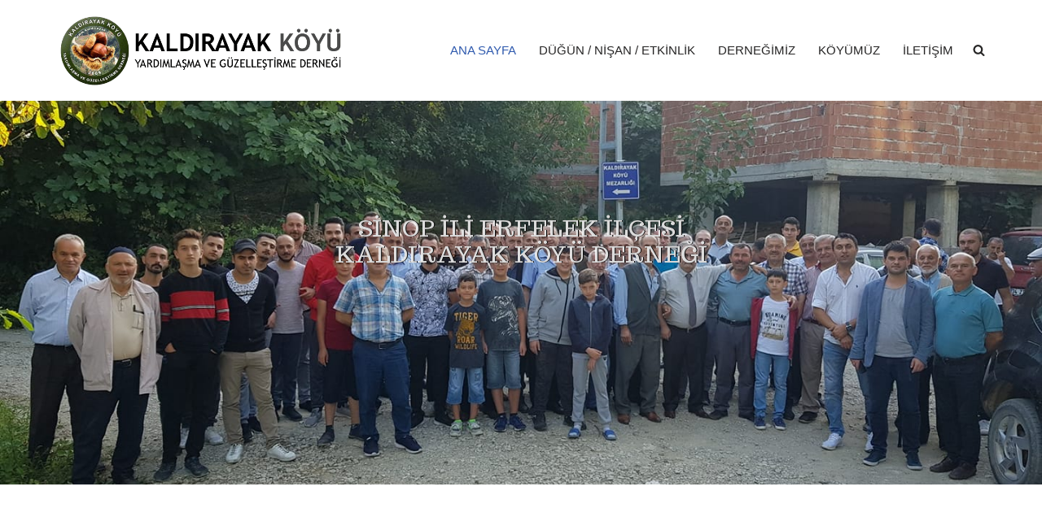

--- FILE ---
content_type: text/html
request_url: https://kaldirayak.com/
body_size: 12761
content:
<!DOCTYPE html>
<html lang="tr">
<head>
<meta charset="UTF-8">
<meta name="viewport" content="width=device-width, initial-scale=1, minimum-scale=1">
<link rel="profile" href="https://gmpg.org/xfn/11">
<title>Kaldırayak Köyü &#8211; Kültür Yardımlaşma ve Güzelleştirme Derneği</title>
<meta name='robots' content='max-image-preview:large' />
<style>img:is([sizes="auto" i], [sizes^="auto," i]) { contain-intrinsic-size: 3000px 1500px }</style>
<link rel="alternate" type="application/rss+xml" title="Kaldırayak Köyü &raquo; akışı" href="https://kaldirayak.com/feed/" />
<link rel="alternate" type="application/rss+xml" title="Kaldırayak Köyü &raquo; yorum akışı" href="https://kaldirayak.com/comments/feed/" />
<style id='classic-theme-styles-inline-css'>
/*! This file is auto-generated */
.wp-block-button__link{color:#fff;background-color:#32373c;border-radius:9999px;box-shadow:none;text-decoration:none;padding:calc(.667em + 2px) calc(1.333em + 2px);font-size:1.125em}.wp-block-file__button{background:#32373c;color:#fff;text-decoration:none}
</style>
<style id='global-styles-inline-css'>
:root{--wp--preset--aspect-ratio--square: 1;--wp--preset--aspect-ratio--4-3: 4/3;--wp--preset--aspect-ratio--3-4: 3/4;--wp--preset--aspect-ratio--3-2: 3/2;--wp--preset--aspect-ratio--2-3: 2/3;--wp--preset--aspect-ratio--16-9: 16/9;--wp--preset--aspect-ratio--9-16: 9/16;--wp--preset--color--black: #000000;--wp--preset--color--cyan-bluish-gray: #abb8c3;--wp--preset--color--white: #ffffff;--wp--preset--color--pale-pink: #f78da7;--wp--preset--color--vivid-red: #cf2e2e;--wp--preset--color--luminous-vivid-orange: #ff6900;--wp--preset--color--luminous-vivid-amber: #fcb900;--wp--preset--color--light-green-cyan: #7bdcb5;--wp--preset--color--vivid-green-cyan: #00d084;--wp--preset--color--pale-cyan-blue: #8ed1fc;--wp--preset--color--vivid-cyan-blue: #0693e3;--wp--preset--color--vivid-purple: #9b51e0;--wp--preset--color--neve-link-color: var(--nv-primary-accent);--wp--preset--color--neve-link-hover-color: var(--nv-secondary-accent);--wp--preset--color--nv-site-bg: var(--nv-site-bg);--wp--preset--color--nv-light-bg: var(--nv-light-bg);--wp--preset--color--nv-dark-bg: var(--nv-dark-bg);--wp--preset--color--neve-text-color: var(--nv-text-color);--wp--preset--color--nv-text-dark-bg: var(--nv-text-dark-bg);--wp--preset--color--nv-c-1: var(--nv-c-1);--wp--preset--color--nv-c-2: var(--nv-c-2);--wp--preset--gradient--vivid-cyan-blue-to-vivid-purple: linear-gradient(135deg,rgba(6,147,227,1) 0%,rgb(155,81,224) 100%);--wp--preset--gradient--light-green-cyan-to-vivid-green-cyan: linear-gradient(135deg,rgb(122,220,180) 0%,rgb(0,208,130) 100%);--wp--preset--gradient--luminous-vivid-amber-to-luminous-vivid-orange: linear-gradient(135deg,rgba(252,185,0,1) 0%,rgba(255,105,0,1) 100%);--wp--preset--gradient--luminous-vivid-orange-to-vivid-red: linear-gradient(135deg,rgba(255,105,0,1) 0%,rgb(207,46,46) 100%);--wp--preset--gradient--very-light-gray-to-cyan-bluish-gray: linear-gradient(135deg,rgb(238,238,238) 0%,rgb(169,184,195) 100%);--wp--preset--gradient--cool-to-warm-spectrum: linear-gradient(135deg,rgb(74,234,220) 0%,rgb(151,120,209) 20%,rgb(207,42,186) 40%,rgb(238,44,130) 60%,rgb(251,105,98) 80%,rgb(254,248,76) 100%);--wp--preset--gradient--blush-light-purple: linear-gradient(135deg,rgb(255,206,236) 0%,rgb(152,150,240) 100%);--wp--preset--gradient--blush-bordeaux: linear-gradient(135deg,rgb(254,205,165) 0%,rgb(254,45,45) 50%,rgb(107,0,62) 100%);--wp--preset--gradient--luminous-dusk: linear-gradient(135deg,rgb(255,203,112) 0%,rgb(199,81,192) 50%,rgb(65,88,208) 100%);--wp--preset--gradient--pale-ocean: linear-gradient(135deg,rgb(255,245,203) 0%,rgb(182,227,212) 50%,rgb(51,167,181) 100%);--wp--preset--gradient--electric-grass: linear-gradient(135deg,rgb(202,248,128) 0%,rgb(113,206,126) 100%);--wp--preset--gradient--midnight: linear-gradient(135deg,rgb(2,3,129) 0%,rgb(40,116,252) 100%);--wp--preset--font-size--small: 13px;--wp--preset--font-size--medium: 20px;--wp--preset--font-size--large: 36px;--wp--preset--font-size--x-large: 42px;--wp--preset--spacing--20: 0.44rem;--wp--preset--spacing--30: 0.67rem;--wp--preset--spacing--40: 1rem;--wp--preset--spacing--50: 1.5rem;--wp--preset--spacing--60: 2.25rem;--wp--preset--spacing--70: 3.38rem;--wp--preset--spacing--80: 5.06rem;--wp--preset--shadow--natural: 6px 6px 9px rgba(0, 0, 0, 0.2);--wp--preset--shadow--deep: 12px 12px 50px rgba(0, 0, 0, 0.4);--wp--preset--shadow--sharp: 6px 6px 0px rgba(0, 0, 0, 0.2);--wp--preset--shadow--outlined: 6px 6px 0px -3px rgba(255, 255, 255, 1), 6px 6px rgba(0, 0, 0, 1);--wp--preset--shadow--crisp: 6px 6px 0px rgba(0, 0, 0, 1);}:where(.is-layout-flex){gap: 0.5em;}:where(.is-layout-grid){gap: 0.5em;}body .is-layout-flex{display: flex;}.is-layout-flex{flex-wrap: wrap;align-items: center;}.is-layout-flex > :is(*, div){margin: 0;}body .is-layout-grid{display: grid;}.is-layout-grid > :is(*, div){margin: 0;}:where(.wp-block-columns.is-layout-flex){gap: 2em;}:where(.wp-block-columns.is-layout-grid){gap: 2em;}:where(.wp-block-post-template.is-layout-flex){gap: 1.25em;}:where(.wp-block-post-template.is-layout-grid){gap: 1.25em;}.has-black-color{color: var(--wp--preset--color--black) !important;}.has-cyan-bluish-gray-color{color: var(--wp--preset--color--cyan-bluish-gray) !important;}.has-white-color{color: var(--wp--preset--color--white) !important;}.has-pale-pink-color{color: var(--wp--preset--color--pale-pink) !important;}.has-vivid-red-color{color: var(--wp--preset--color--vivid-red) !important;}.has-luminous-vivid-orange-color{color: var(--wp--preset--color--luminous-vivid-orange) !important;}.has-luminous-vivid-amber-color{color: var(--wp--preset--color--luminous-vivid-amber) !important;}.has-light-green-cyan-color{color: var(--wp--preset--color--light-green-cyan) !important;}.has-vivid-green-cyan-color{color: var(--wp--preset--color--vivid-green-cyan) !important;}.has-pale-cyan-blue-color{color: var(--wp--preset--color--pale-cyan-blue) !important;}.has-vivid-cyan-blue-color{color: var(--wp--preset--color--vivid-cyan-blue) !important;}.has-vivid-purple-color{color: var(--wp--preset--color--vivid-purple) !important;}.has-neve-link-color-color{color: var(--wp--preset--color--neve-link-color) !important;}.has-neve-link-hover-color-color{color: var(--wp--preset--color--neve-link-hover-color) !important;}.has-nv-site-bg-color{color: var(--wp--preset--color--nv-site-bg) !important;}.has-nv-light-bg-color{color: var(--wp--preset--color--nv-light-bg) !important;}.has-nv-dark-bg-color{color: var(--wp--preset--color--nv-dark-bg) !important;}.has-neve-text-color-color{color: var(--wp--preset--color--neve-text-color) !important;}.has-nv-text-dark-bg-color{color: var(--wp--preset--color--nv-text-dark-bg) !important;}.has-nv-c-1-color{color: var(--wp--preset--color--nv-c-1) !important;}.has-nv-c-2-color{color: var(--wp--preset--color--nv-c-2) !important;}.has-black-background-color{background-color: var(--wp--preset--color--black) !important;}.has-cyan-bluish-gray-background-color{background-color: var(--wp--preset--color--cyan-bluish-gray) !important;}.has-white-background-color{background-color: var(--wp--preset--color--white) !important;}.has-pale-pink-background-color{background-color: var(--wp--preset--color--pale-pink) !important;}.has-vivid-red-background-color{background-color: var(--wp--preset--color--vivid-red) !important;}.has-luminous-vivid-orange-background-color{background-color: var(--wp--preset--color--luminous-vivid-orange) !important;}.has-luminous-vivid-amber-background-color{background-color: var(--wp--preset--color--luminous-vivid-amber) !important;}.has-light-green-cyan-background-color{background-color: var(--wp--preset--color--light-green-cyan) !important;}.has-vivid-green-cyan-background-color{background-color: var(--wp--preset--color--vivid-green-cyan) !important;}.has-pale-cyan-blue-background-color{background-color: var(--wp--preset--color--pale-cyan-blue) !important;}.has-vivid-cyan-blue-background-color{background-color: var(--wp--preset--color--vivid-cyan-blue) !important;}.has-vivid-purple-background-color{background-color: var(--wp--preset--color--vivid-purple) !important;}.has-neve-link-color-background-color{background-color: var(--wp--preset--color--neve-link-color) !important;}.has-neve-link-hover-color-background-color{background-color: var(--wp--preset--color--neve-link-hover-color) !important;}.has-nv-site-bg-background-color{background-color: var(--wp--preset--color--nv-site-bg) !important;}.has-nv-light-bg-background-color{background-color: var(--wp--preset--color--nv-light-bg) !important;}.has-nv-dark-bg-background-color{background-color: var(--wp--preset--color--nv-dark-bg) !important;}.has-neve-text-color-background-color{background-color: var(--wp--preset--color--neve-text-color) !important;}.has-nv-text-dark-bg-background-color{background-color: var(--wp--preset--color--nv-text-dark-bg) !important;}.has-nv-c-1-background-color{background-color: var(--wp--preset--color--nv-c-1) !important;}.has-nv-c-2-background-color{background-color: var(--wp--preset--color--nv-c-2) !important;}.has-black-border-color{border-color: var(--wp--preset--color--black) !important;}.has-cyan-bluish-gray-border-color{border-color: var(--wp--preset--color--cyan-bluish-gray) !important;}.has-white-border-color{border-color: var(--wp--preset--color--white) !important;}.has-pale-pink-border-color{border-color: var(--wp--preset--color--pale-pink) !important;}.has-vivid-red-border-color{border-color: var(--wp--preset--color--vivid-red) !important;}.has-luminous-vivid-orange-border-color{border-color: var(--wp--preset--color--luminous-vivid-orange) !important;}.has-luminous-vivid-amber-border-color{border-color: var(--wp--preset--color--luminous-vivid-amber) !important;}.has-light-green-cyan-border-color{border-color: var(--wp--preset--color--light-green-cyan) !important;}.has-vivid-green-cyan-border-color{border-color: var(--wp--preset--color--vivid-green-cyan) !important;}.has-pale-cyan-blue-border-color{border-color: var(--wp--preset--color--pale-cyan-blue) !important;}.has-vivid-cyan-blue-border-color{border-color: var(--wp--preset--color--vivid-cyan-blue) !important;}.has-vivid-purple-border-color{border-color: var(--wp--preset--color--vivid-purple) !important;}.has-neve-link-color-border-color{border-color: var(--wp--preset--color--neve-link-color) !important;}.has-neve-link-hover-color-border-color{border-color: var(--wp--preset--color--neve-link-hover-color) !important;}.has-nv-site-bg-border-color{border-color: var(--wp--preset--color--nv-site-bg) !important;}.has-nv-light-bg-border-color{border-color: var(--wp--preset--color--nv-light-bg) !important;}.has-nv-dark-bg-border-color{border-color: var(--wp--preset--color--nv-dark-bg) !important;}.has-neve-text-color-border-color{border-color: var(--wp--preset--color--neve-text-color) !important;}.has-nv-text-dark-bg-border-color{border-color: var(--wp--preset--color--nv-text-dark-bg) !important;}.has-nv-c-1-border-color{border-color: var(--wp--preset--color--nv-c-1) !important;}.has-nv-c-2-border-color{border-color: var(--wp--preset--color--nv-c-2) !important;}.has-vivid-cyan-blue-to-vivid-purple-gradient-background{background: var(--wp--preset--gradient--vivid-cyan-blue-to-vivid-purple) !important;}.has-light-green-cyan-to-vivid-green-cyan-gradient-background{background: var(--wp--preset--gradient--light-green-cyan-to-vivid-green-cyan) !important;}.has-luminous-vivid-amber-to-luminous-vivid-orange-gradient-background{background: var(--wp--preset--gradient--luminous-vivid-amber-to-luminous-vivid-orange) !important;}.has-luminous-vivid-orange-to-vivid-red-gradient-background{background: var(--wp--preset--gradient--luminous-vivid-orange-to-vivid-red) !important;}.has-very-light-gray-to-cyan-bluish-gray-gradient-background{background: var(--wp--preset--gradient--very-light-gray-to-cyan-bluish-gray) !important;}.has-cool-to-warm-spectrum-gradient-background{background: var(--wp--preset--gradient--cool-to-warm-spectrum) !important;}.has-blush-light-purple-gradient-background{background: var(--wp--preset--gradient--blush-light-purple) !important;}.has-blush-bordeaux-gradient-background{background: var(--wp--preset--gradient--blush-bordeaux) !important;}.has-luminous-dusk-gradient-background{background: var(--wp--preset--gradient--luminous-dusk) !important;}.has-pale-ocean-gradient-background{background: var(--wp--preset--gradient--pale-ocean) !important;}.has-electric-grass-gradient-background{background: var(--wp--preset--gradient--electric-grass) !important;}.has-midnight-gradient-background{background: var(--wp--preset--gradient--midnight) !important;}.has-small-font-size{font-size: var(--wp--preset--font-size--small) !important;}.has-medium-font-size{font-size: var(--wp--preset--font-size--medium) !important;}.has-large-font-size{font-size: var(--wp--preset--font-size--large) !important;}.has-x-large-font-size{font-size: var(--wp--preset--font-size--x-large) !important;}
:where(.wp-block-post-template.is-layout-flex){gap: 1.25em;}:where(.wp-block-post-template.is-layout-grid){gap: 1.25em;}
:where(.wp-block-columns.is-layout-flex){gap: 2em;}:where(.wp-block-columns.is-layout-grid){gap: 2em;}
:root :where(.wp-block-pullquote){font-size: 1.5em;line-height: 1.6;}
</style>
<!-- <link rel='stylesheet' id='neve-style-css' href='https://kaldirayak.com/wp-content/themes/neve/style-main-new.min.css?ver=4.0.1' media='all' /> -->
<link rel="stylesheet" type="text/css" href="//kaldirayak.com/wp-content/cache/wpfc-minified/8us2n9bc/2dqrf.css" media="all"/>
<style id='neve-style-inline-css'>
.nv-meta-list li.meta:not(:last-child):after { content:"/" }.nv-meta-list .no-mobile{
display:none;
}.nv-meta-list li.last::after{
content: ""!important;
}@media (min-width: 769px) {
.nv-meta-list .no-mobile {
display: inline-block;
}
.nv-meta-list li.last:not(:last-child)::after {
content: "/" !important;
}
}
:root{ --container: 748px;--postwidth:100%; --primarybtnbg: var(--nv-primary-accent); --primarybtnhoverbg: var(--nv-primary-accent); --primarybtncolor: #fff; --secondarybtncolor: var(--nv-primary-accent); --primarybtnhovercolor: #fff; --secondarybtnhovercolor: var(--nv-primary-accent);--primarybtnborderradius:3px;--secondarybtnborderradius:3px;--secondarybtnborderwidth:3px;--btnpadding:13px 15px;--primarybtnpadding:13px 15px;--secondarybtnpadding:calc(13px - 3px) calc(15px - 3px); --bodyfontfamily: Arial,Helvetica,sans-serif; --bodyfontsize: 16px; --bodylineheight: 1.6; --bodyletterspacing: 0px; --bodyfontweight: 400; --h1fontsize: 36px; --h1fontweight: 700; --h1lineheight: 1.2; --h1letterspacing: 0px; --h1texttransform: none; --h2fontsize: 28px; --h2fontweight: 700; --h2lineheight: 1.3; --h2letterspacing: 0px; --h2texttransform: none; --h3fontsize: 24px; --h3fontweight: 700; --h3lineheight: 1.4; --h3letterspacing: 0px; --h3texttransform: none; --h4fontsize: 20px; --h4fontweight: 700; --h4lineheight: 1.6; --h4letterspacing: 0px; --h4texttransform: none; --h5fontsize: 16px; --h5fontweight: 700; --h5lineheight: 1.6; --h5letterspacing: 0px; --h5texttransform: none; --h6fontsize: 14px; --h6fontweight: 700; --h6lineheight: 1.6; --h6letterspacing: 0px; --h6texttransform: none;--formfieldborderwidth:2px;--formfieldborderradius:3px; --formfieldbgcolor: var(--nv-site-bg); --formfieldbordercolor: #dddddd; --formfieldcolor: var(--nv-text-color);--formfieldpadding:10px 12px; } .nv-index-posts{ --borderradius:0px; } .has-neve-button-color-color{ color: var(--nv-primary-accent)!important; } .has-neve-button-color-background-color{ background-color: var(--nv-primary-accent)!important; } .single-post-container .alignfull > [class*="__inner-container"], .single-post-container .alignwide > [class*="__inner-container"]{ max-width:718px } .nv-meta-list{ --avatarsize: 20px; } .single .nv-meta-list{ --avatarsize: 20px; } .nv-post-cover{ --height: 250px;--padding:40px 15px;--justify: flex-start; --textalign: left; --valign: center; } .nv-post-cover .nv-title-meta-wrap, .nv-page-title-wrap, .entry-header{ --textalign: left; } .nv-is-boxed.nv-title-meta-wrap{ --padding:40px 15px; --bgcolor: var(--nv-dark-bg); } .nv-overlay{ --opacity: 50; --blendmode: normal; } .nv-is-boxed.nv-comments-wrap{ --padding:20px; } .nv-is-boxed.comment-respond{ --padding:20px; } .single:not(.single-product), .page{ --c-vspace:0 0 0 0;; } .global-styled{ --bgcolor: var(--nv-site-bg); } .header-top{ --rowbcolor: var(--nv-light-bg); --color: var(--nv-text-color); --bgcolor: #f0f0f0; } .header-main{ --rowbcolor: var(--nv-light-bg); --color: var(--nv-text-color); --bgcolor: #ffffff; } .header-bottom{ --rowbcolor: var(--nv-light-bg); --color: var(--nv-text-color); --bgcolor: #ffffff; } .header-menu-sidebar-bg{ --justify: flex-start; --textalign: left;--flexg: 1;--wrapdropdownwidth: auto; --color: var(--nv-text-color); --bgcolor: #ffffff; } .header-menu-sidebar{ width: 360px; } .builder-item--logo{ --maxwidth: 120px; --fs: 24px;--padding:10px 0;--margin:0; --textalign: left;--justify: flex-start; } .builder-item--nav-icon,.header-menu-sidebar .close-sidebar-panel .navbar-toggle{ --borderradius:3px;--borderwidth:1px; } .builder-item--nav-icon{ --label-margin:0 5px 0 0;;--padding:10px 15px;--margin:0; } .builder-item--primary-menu{ --hovercolor: var(--nv-secondary-accent); --hovertextcolor: var(--nv-text-color); --activecolor: var(--nv-primary-accent); --spacing: 20px; --height: 25px;--padding:0;--margin:0; --fontsize: 1em; --lineheight: 1.6; --letterspacing: 0px; --fontweight: 500; --texttransform: none; --iconsize: 1em; } .hfg-is-group.has-primary-menu .inherit-ff{ --inheritedfw: 500; } .footer-top-inner .row{ grid-template-columns:1fr 1fr 1fr; --valign: flex-start; } .footer-top{ --rowbcolor: var(--nv-light-bg); --color: var(--nv-text-color); --bgcolor: #ffffff; } .footer-main-inner .row{ grid-template-columns:1fr 1fr 1fr; --valign: flex-start; } .footer-main{ --rowbcolor: var(--nv-light-bg); --color: var(--nv-text-color); --bgcolor: var(--nv-site-bg); } .footer-bottom-inner .row{ grid-template-columns:1fr 1fr 1fr; --valign: flex-start; } .footer-bottom{ --rowbcolor: var(--nv-light-bg); --color: var(--nv-text-dark-bg); --bgcolor: #24292e; } @media(min-width: 576px){ :root{ --container: 992px;--postwidth:100%;--btnpadding:13px 15px;--primarybtnpadding:13px 15px;--secondarybtnpadding:calc(13px - 3px) calc(15px - 3px); --bodyfontsize: 16px; --bodylineheight: 1.6; --bodyletterspacing: 0px; --h1fontsize: 38px; --h1lineheight: 1.2; --h1letterspacing: 0px; --h2fontsize: 30px; --h2lineheight: 1.2; --h2letterspacing: 0px; --h3fontsize: 26px; --h3lineheight: 1.4; --h3letterspacing: 0px; --h4fontsize: 22px; --h4lineheight: 1.5; --h4letterspacing: 0px; --h5fontsize: 18px; --h5lineheight: 1.6; --h5letterspacing: 0px; --h6fontsize: 14px; --h6lineheight: 1.6; --h6letterspacing: 0px; } .single-post-container .alignfull > [class*="__inner-container"], .single-post-container .alignwide > [class*="__inner-container"]{ max-width:962px } .nv-meta-list{ --avatarsize: 20px; } .single .nv-meta-list{ --avatarsize: 20px; } .nv-post-cover{ --height: 320px;--padding:60px 30px;--justify: flex-start; --textalign: left; --valign: center; } .nv-post-cover .nv-title-meta-wrap, .nv-page-title-wrap, .entry-header{ --textalign: left; } .nv-is-boxed.nv-title-meta-wrap{ --padding:60px 30px; } .nv-is-boxed.nv-comments-wrap{ --padding:30px; } .nv-is-boxed.comment-respond{ --padding:30px; } .single:not(.single-product), .page{ --c-vspace:0 0 0 0;; } .header-menu-sidebar-bg{ --justify: flex-start; --textalign: left;--flexg: 1;--wrapdropdownwidth: auto; } .header-menu-sidebar{ width: 360px; } .builder-item--logo{ --maxwidth: 120px; --fs: 24px;--padding:10px 0;--margin:0; --textalign: left;--justify: flex-start; } .builder-item--nav-icon{ --label-margin:0 5px 0 0;;--padding:10px 15px;--margin:0; } .builder-item--primary-menu{ --spacing: 20px; --height: 25px;--padding:0;--margin:0; --fontsize: 1em; --lineheight: 1.6; --letterspacing: 0px; --iconsize: 1em; } }@media(min-width: 960px){ :root{ --container: 1170px;--postwidth:100%;--btnpadding:13px 15px;--primarybtnpadding:13px 15px;--secondarybtnpadding:calc(13px - 3px) calc(15px - 3px); --bodyfontsize: 15px; --bodylineheight: 1.7; --bodyletterspacing: 0px; --h1fontsize: 40px; --h1lineheight: 1.1; --h1letterspacing: 0px; --h2fontsize: 32px; --h2lineheight: 1.2; --h2letterspacing: 0px; --h3fontsize: 28px; --h3lineheight: 1.4; --h3letterspacing: 0px; --h4fontsize: 24px; --h4lineheight: 1.5; --h4letterspacing: 0px; --h5fontsize: 20px; --h5lineheight: 1.6; --h5letterspacing: 0px; --h6fontsize: 16px; --h6lineheight: 1.6; --h6letterspacing: 0px; } body:not(.single):not(.archive):not(.blog):not(.search):not(.error404) .neve-main > .container .col, body.post-type-archive-course .neve-main > .container .col, body.post-type-archive-llms_membership .neve-main > .container .col{ max-width: 100%; } body:not(.single):not(.archive):not(.blog):not(.search):not(.error404) .nv-sidebar-wrap, body.post-type-archive-course .nv-sidebar-wrap, body.post-type-archive-llms_membership .nv-sidebar-wrap{ max-width: 0%; } .neve-main > .archive-container .nv-index-posts.col{ max-width: 75%; } .neve-main > .archive-container .nv-sidebar-wrap{ max-width: 25%; } .neve-main > .single-post-container .nv-single-post-wrap.col{ max-width: 70%; } .single-post-container .alignfull > [class*="__inner-container"], .single-post-container .alignwide > [class*="__inner-container"]{ max-width:789px } .container-fluid.single-post-container .alignfull > [class*="__inner-container"], .container-fluid.single-post-container .alignwide > [class*="__inner-container"]{ max-width:calc(70% + 15px) } .neve-main > .single-post-container .nv-sidebar-wrap{ max-width: 30%; } .nv-meta-list{ --avatarsize: 20px; } .single .nv-meta-list{ --avatarsize: 20px; } .nv-post-cover{ --height: 400px;--padding:60px 40px;--justify: flex-start; --textalign: left; --valign: center; } .nv-post-cover .nv-title-meta-wrap, .nv-page-title-wrap, .entry-header{ --textalign: left; } .nv-is-boxed.nv-title-meta-wrap{ --padding:60px 40px; } .nv-is-boxed.nv-comments-wrap{ --padding:40px; } .nv-is-boxed.comment-respond{ --padding:40px; } .single:not(.single-product), .page{ --c-vspace:0 0 0 0;; } .header-menu-sidebar-bg{ --justify: flex-start; --textalign: left;--flexg: 1;--wrapdropdownwidth: auto; } .header-menu-sidebar{ width: 360px; } .builder-item--logo{ --maxwidth: 350px; --fs: 24px;--padding:10px 0;--margin:0; --textalign: left;--justify: flex-start; } .builder-item--nav-icon{ --label-margin:0 5px 0 0;;--padding:10px 15px;--margin:0; } .builder-item--primary-menu{ --spacing: 20px; --height: 25px;--padding:0;--margin:0; --fontsize: 1em; --lineheight: 1.6; --letterspacing: 0px; --iconsize: 1em; } }.nv-content-wrap .elementor a:not(.button):not(.wp-block-file__button){ text-decoration: none; }:root{--nv-primary-accent:#2f5aae;--nv-secondary-accent:#2f5aae;--nv-site-bg:#ffffff;--nv-light-bg:#f4f5f7;--nv-dark-bg:#121212;--nv-text-color:#272626;--nv-text-dark-bg:#ffffff;--nv-c-1:#9463ae;--nv-c-2:#be574b;--nv-fallback-ff:Arial, Helvetica, sans-serif;}
:root{--e-global-color-nvprimaryaccent:#2f5aae;--e-global-color-nvsecondaryaccent:#2f5aae;--e-global-color-nvsitebg:#ffffff;--e-global-color-nvlightbg:#f4f5f7;--e-global-color-nvdarkbg:#121212;--e-global-color-nvtextcolor:#272626;--e-global-color-nvtextdarkbg:#ffffff;--e-global-color-nvc1:#9463ae;--e-global-color-nvc2:#be574b;}
</style>
<!-- <link rel='stylesheet' id='elementor-icons-css' href='https://kaldirayak.com/wp-content/plugins/elementor/assets/lib/eicons/css/elementor-icons.min.css?ver=5.35.0' media='all' /> -->
<!-- <link rel='stylesheet' id='elementor-frontend-css' href='https://kaldirayak.com/wp-content/plugins/elementor/assets/css/frontend.min.css?ver=3.27.6' media='all' /> -->
<link rel="stylesheet" type="text/css" href="//kaldirayak.com/wp-content/cache/wpfc-minified/dv9pc43d/2dqrf.css" media="all"/>
<link rel='stylesheet' id='elementor-post-717-css' href='https://kaldirayak.com/wp-content/uploads/elementor/css/post-717.css?ver=1734951397' media='all' />
<!-- <link rel='stylesheet' id='font-awesome-5-all-css' href='https://kaldirayak.com/wp-content/plugins/elementor/assets/lib/font-awesome/css/all.min.css?ver=3.27.6' media='all' /> -->
<!-- <link rel='stylesheet' id='font-awesome-4-shim-css' href='https://kaldirayak.com/wp-content/plugins/elementor/assets/lib/font-awesome/css/v4-shims.min.css?ver=3.27.6' media='all' /> -->
<!-- <link rel='stylesheet' id='widget-heading-css' href='https://kaldirayak.com/wp-content/plugins/elementor/assets/css/widget-heading.min.css?ver=3.27.6' media='all' /> -->
<!-- <link rel='stylesheet' id='widget-image-css' href='https://kaldirayak.com/wp-content/plugins/elementor/assets/css/widget-image.min.css?ver=3.27.6' media='all' /> -->
<!-- <link rel='stylesheet' id='widget-menu-anchor-css' href='https://kaldirayak.com/wp-content/plugins/elementor/assets/css/widget-menu-anchor.min.css?ver=3.27.6' media='all' /> -->
<!-- <link rel='stylesheet' id='widget-text-editor-css' href='https://kaldirayak.com/wp-content/plugins/elementor/assets/css/widget-text-editor.min.css?ver=3.27.6' media='all' /> -->
<!-- <link rel='stylesheet' id='widget-spacer-css' href='https://kaldirayak.com/wp-content/plugins/elementor/assets/css/widget-spacer.min.css?ver=3.27.6' media='all' /> -->
<!-- <link rel='stylesheet' id='e-animation-fadeInRight-css' href='https://kaldirayak.com/wp-content/plugins/elementor/assets/lib/animations/styles/fadeInRight.min.css?ver=3.27.6' media='all' /> -->
<!-- <link rel='stylesheet' id='e-animation-fadeInLeft-css' href='https://kaldirayak.com/wp-content/plugins/elementor/assets/lib/animations/styles/fadeInLeft.min.css?ver=3.27.6' media='all' /> -->
<!-- <link rel='stylesheet' id='widget-image-box-css' href='https://kaldirayak.com/wp-content/plugins/elementor/assets/css/widget-image-box.min.css?ver=3.27.6' media='all' /> -->
<!-- <link rel='stylesheet' id='e-animation-fadeInDown-css' href='https://kaldirayak.com/wp-content/plugins/elementor/assets/lib/animations/styles/fadeInDown.min.css?ver=3.27.6' media='all' /> -->
<!-- <link rel='stylesheet' id='e-animation-fadeInUp-css' href='https://kaldirayak.com/wp-content/plugins/elementor/assets/lib/animations/styles/fadeInUp.min.css?ver=3.27.6' media='all' /> -->
<link rel="stylesheet" type="text/css" href="//kaldirayak.com/wp-content/cache/wpfc-minified/kde8i2nf/2dqrf.css" media="all"/>
<link rel='stylesheet' id='elementor-post-91-css' href='https://kaldirayak.com/wp-content/uploads/elementor/css/post-91.css?ver=1734951398' media='all' />
<link rel='stylesheet' id='google-fonts-1-css' href='https://fonts.googleapis.com/css?family=Roboto%3A100%2C100italic%2C200%2C200italic%2C300%2C300italic%2C400%2C400italic%2C500%2C500italic%2C600%2C600italic%2C700%2C700italic%2C800%2C800italic%2C900%2C900italic%7CRoboto+Slab%3A100%2C100italic%2C200%2C200italic%2C300%2C300italic%2C400%2C400italic%2C500%2C500italic%2C600%2C600italic%2C700%2C700italic%2C800%2C800italic%2C900%2C900italic%7CTrocchi%3A100%2C100italic%2C200%2C200italic%2C300%2C300italic%2C400%2C400italic%2C500%2C500italic%2C600%2C600italic%2C700%2C700italic%2C800%2C800italic%2C900%2C900italic%7CPoppins%3A100%2C100italic%2C200%2C200italic%2C300%2C300italic%2C400%2C400italic%2C500%2C500italic%2C600%2C600italic%2C700%2C700italic%2C800%2C800italic%2C900%2C900italic%7CLibre+Baskerville%3A100%2C100italic%2C200%2C200italic%2C300%2C300italic%2C400%2C400italic%2C500%2C500italic%2C600%2C600italic%2C700%2C700italic%2C800%2C800italic%2C900%2C900italic&#038;display=auto&#038;subset=latin-ext&#038;ver=6.7.2' media='all' />
<link rel="preconnect" href="https://fonts.gstatic.com/" crossorigin><script src='//kaldirayak.com/wp-content/cache/wpfc-minified/lbn5srfr/2dqrf.js' type="text/javascript"></script>
<!-- <script src="https://kaldirayak.com/wp-content/plugins/elementor/assets/lib/font-awesome/js/v4-shims.min.js?ver=3.27.6" id="font-awesome-4-shim-js"></script> -->
<link rel="https://api.w.org/" href="https://kaldirayak.com/wp-json/" /><link rel="alternate" title="JSON" type="application/json" href="https://kaldirayak.com/wp-json/wp/v2/pages/91" /><link rel="EditURI" type="application/rsd+xml" title="RSD" href="https://kaldirayak.com/xmlrpc.php?rsd" />
<meta name="generator" content="WordPress 6.7.2" />
<link rel="canonical" href="https://kaldirayak.com/" />
<link rel='shortlink' href='https://kaldirayak.com/' />
<link rel="alternate" title="oEmbed (JSON)" type="application/json+oembed" href="https://kaldirayak.com/wp-json/oembed/1.0/embed?url=https%3A%2F%2Fkaldirayak.com%2F" />
<link rel="alternate" title="oEmbed (XML)" type="text/xml+oembed" href="https://kaldirayak.com/wp-json/oembed/1.0/embed?url=https%3A%2F%2Fkaldirayak.com%2F&#038;format=xml" />
<!-- Enter your scripts here --><meta name="generator" content="Elementor 3.27.6; features: additional_custom_breakpoints; settings: css_print_method-external, google_font-enabled, font_display-auto">
<style>.recentcomments a{display:inline !important;padding:0 !important;margin:0 !important;}</style>			<style>
.e-con.e-parent:nth-of-type(n+4):not(.e-lazyloaded):not(.e-no-lazyload),
.e-con.e-parent:nth-of-type(n+4):not(.e-lazyloaded):not(.e-no-lazyload) * {
background-image: none !important;
}
@media screen and (max-height: 1024px) {
.e-con.e-parent:nth-of-type(n+3):not(.e-lazyloaded):not(.e-no-lazyload),
.e-con.e-parent:nth-of-type(n+3):not(.e-lazyloaded):not(.e-no-lazyload) * {
background-image: none !important;
}
}
@media screen and (max-height: 640px) {
.e-con.e-parent:nth-of-type(n+2):not(.e-lazyloaded):not(.e-no-lazyload),
.e-con.e-parent:nth-of-type(n+2):not(.e-lazyloaded):not(.e-no-lazyload) * {
background-image: none !important;
}
}
</style>
</head>
<body  class="home page-template page-template-page-templates page-template-template-pagebuilder-full-width page-template-page-templatestemplate-pagebuilder-full-width-php page page-id-91 wp-custom-logo  nv-blog-default nv-sidebar-full-width menu_sidebar_slide_left elementor-default elementor-kit-717 elementor-page elementor-page-91 nv-template" id="neve_body"  >
<div class="wrapper">
<header class="header"  >
<a class="neve-skip-link show-on-focus" href="#content" >
İçeriğe geç		</a>
<div id="header-grid"  class="hfg_header site-header">
<nav class="header--row header-main hide-on-mobile hide-on-tablet layout-full-contained nv-navbar header--row"
data-row-id="main" data-show-on="desktop">
<div
class="header--row-inner header-main-inner">
<div class="container">
<div
class="row row--wrapper"
data-section="hfg_header_layout_main" >
<div class="hfg-slot left"><div class="builder-item desktop-left"><div class="item--inner builder-item--logo"
data-section="title_tagline"
data-item-id="logo">
<div class="site-logo">
<a class="brand" href="https://kaldirayak.com/" aria-label="Kaldırayak Köyü Kültür Yardımlaşma ve Güzelleştirme Derneği" rel="home"><img fetchpriority="high" width="663" height="166" src="https://kaldirayak.com/wp-content/uploads/2019/12/cropped-logo.png" class="neve-site-logo skip-lazy" alt="" data-variant="logo" decoding="async" srcset="https://kaldirayak.com/wp-content/uploads/2019/12/cropped-logo.png 663w, https://kaldirayak.com/wp-content/uploads/2019/12/cropped-logo-300x75.png 300w" sizes="(max-width: 663px) 100vw, 663px" /></a></div>
</div>
</div></div><div class="hfg-slot right"><div class="builder-item has-nav"><div class="item--inner builder-item--primary-menu has_menu"
data-section="header_menu_primary"
data-item-id="primary-menu">
<div class="nv-nav-wrap">
<div role="navigation" class="nav-menu-primary"
aria-label="Birincil menü">
<ul id="nv-primary-navigation-main" class="primary-menu-ul nav-ul menu-desktop"><li id="menu-item-627" class="menu-item menu-item-type-post_type menu-item-object-page menu-item-home current-menu-item page_item page-item-91 current_page_item menu-item-627 nv-active"><div class="wrap"><a href="https://kaldirayak.com/" aria-current="page">ANA SAYFA</a></div></li>
<li id="menu-item-682" class="menu-item menu-item-type-post_type menu-item-object-page menu-item-682"><div class="wrap"><a href="https://kaldirayak.com/dugun-nisan-etkinlik/">DÜĞÜN / NİŞAN / ETKİNLİK</a></div></li>
<li id="menu-item-635" class="menu-item menu-item-type-post_type menu-item-object-page menu-item-635"><div class="wrap"><a href="https://kaldirayak.com/dernegimiz/">DERNEĞİMİZ</a></div></li>
<li id="menu-item-636" class="menu-item menu-item-type-post_type menu-item-object-page menu-item-636"><div class="wrap"><a href="https://kaldirayak.com/koyumuz/">KÖYÜMÜZ</a></div></li>
<li id="menu-item-634" class="menu-item menu-item-type-post_type menu-item-object-page menu-item-634"><div class="wrap"><a href="https://kaldirayak.com/iletisim/">İLETİŞİM</a></div></li>
<li class="menu-item-nav-search minimal" id="nv-menu-item-search-1"  aria-label="search"><a href="#" class="nv-nav-search-icon" ><span class="nv-icon nv-search" >
<svg width="15" height="15" viewBox="0 0 1792 1792" xmlns="http://www.w3.org/2000/svg"><path d="M1216 832q0-185-131.5-316.5t-316.5-131.5-316.5 131.5-131.5 316.5 131.5 316.5 316.5 131.5 316.5-131.5 131.5-316.5zm512 832q0 52-38 90t-90 38q-54 0-90-38l-343-342q-179 124-399 124-143 0-273.5-55.5t-225-150-150-225-55.5-273.5 55.5-273.5 150-225 225-150 273.5-55.5 273.5 55.5 225 150 150 225 55.5 273.5q0 220-124 399l343 343q37 37 37 90z" /></svg>
</span></a><div class="nv-nav-search">
<form role="search"
method="get"
class="search-form"
action="https://kaldirayak.com/">
<label>
<span class="screen-reader-text">Arama...</span>
</label>
<input type="search"
class="search-field"
aria-label="Ara"
placeholder="Arama..."
value=""
name="s"/>
<button type="submit"
class="search-submit nv-submit"
aria-label="Ara">
<span class="nv-search-icon-wrap">
<span class="nv-icon nv-search" >
<svg width="15" height="15" viewBox="0 0 1792 1792" xmlns="http://www.w3.org/2000/svg"><path d="M1216 832q0-185-131.5-316.5t-316.5-131.5-316.5 131.5-131.5 316.5 131.5 316.5 316.5 131.5 316.5-131.5 131.5-316.5zm512 832q0 52-38 90t-90 38q-54 0-90-38l-343-342q-179 124-399 124-143 0-273.5-55.5t-225-150-150-225-55.5-273.5 55.5-273.5 150-225 225-150 273.5-55.5 273.5 55.5 225 150 150 225 55.5 273.5q0 220-124 399l343 343q37 37 37 90z" /></svg>
</span>			</span>
</button>
</form>
</div></li></ul>	</div>
</div>
</div>
</div></div>							</div>
</div>
</div>
</nav>
<nav class="header--row header-main hide-on-desktop layout-full-contained nv-navbar header--row"
data-row-id="main" data-show-on="mobile">
<div
class="header--row-inner header-main-inner">
<div class="container">
<div
class="row row--wrapper"
data-section="hfg_header_layout_main" >
<div class="hfg-slot left"><div class="builder-item tablet-left mobile-left"><div class="item--inner builder-item--logo"
data-section="title_tagline"
data-item-id="logo">
<div class="site-logo">
<a class="brand" href="https://kaldirayak.com/" aria-label="Kaldırayak Köyü Kültür Yardımlaşma ve Güzelleştirme Derneği" rel="home"><img fetchpriority="high" width="663" height="166" src="https://kaldirayak.com/wp-content/uploads/2019/12/cropped-logo.png" class="neve-site-logo skip-lazy" alt="" data-variant="logo" decoding="async" srcset="https://kaldirayak.com/wp-content/uploads/2019/12/cropped-logo.png 663w, https://kaldirayak.com/wp-content/uploads/2019/12/cropped-logo-300x75.png 300w" sizes="(max-width: 663px) 100vw, 663px" /></a></div>
</div>
</div></div><div class="hfg-slot right"><div class="builder-item tablet-left mobile-left"><div class="item--inner builder-item--nav-icon"
data-section="header_menu_icon"
data-item-id="nav-icon">
<div class="menu-mobile-toggle item-button navbar-toggle-wrapper">
<button type="button" class=" navbar-toggle"
value="Dolaşım menüsü"
aria-label="Dolaşım menüsü "
aria-expanded="false" onclick="if('undefined' !== typeof toggleAriaClick ) { toggleAriaClick() }">
<span class="bars">
<span class="icon-bar"></span>
<span class="icon-bar"></span>
<span class="icon-bar"></span>
</span>
<span class="screen-reader-text">Dolaşım menüsü</span>
</button>
</div> <!--.navbar-toggle-wrapper-->
</div>
</div></div>							</div>
</div>
</div>
</nav>
<div
id="header-menu-sidebar" class="header-menu-sidebar tcb menu-sidebar-panel slide_left hfg-pe"
data-row-id="sidebar">
<div id="header-menu-sidebar-bg" class="header-menu-sidebar-bg">
<div class="close-sidebar-panel navbar-toggle-wrapper">
<button type="button" class="hamburger is-active  navbar-toggle active" 					value="Dolaşım menüsü"
aria-label="Dolaşım menüsü "
aria-expanded="false" onclick="if('undefined' !== typeof toggleAriaClick ) { toggleAriaClick() }">
<span class="bars">
<span class="icon-bar"></span>
<span class="icon-bar"></span>
<span class="icon-bar"></span>
</span>
<span class="screen-reader-text">
Dolaşım menüsü					</span>
</button>
</div>
<div id="header-menu-sidebar-inner" class="header-menu-sidebar-inner tcb ">
<div class="builder-item has-nav"><div class="item--inner builder-item--primary-menu has_menu"
data-section="header_menu_primary"
data-item-id="primary-menu">
<div class="nv-nav-wrap">
<div role="navigation" class="nav-menu-primary"
aria-label="Birincil menü">
<ul id="nv-primary-navigation-sidebar" class="primary-menu-ul nav-ul menu-mobile"><li class="menu-item menu-item-type-post_type menu-item-object-page menu-item-home current-menu-item page_item page-item-91 current_page_item menu-item-627 nv-active"><div class="wrap"><a href="https://kaldirayak.com/" aria-current="page">ANA SAYFA</a></div></li>
<li class="menu-item menu-item-type-post_type menu-item-object-page menu-item-682"><div class="wrap"><a href="https://kaldirayak.com/dugun-nisan-etkinlik/">DÜĞÜN / NİŞAN / ETKİNLİK</a></div></li>
<li class="menu-item menu-item-type-post_type menu-item-object-page menu-item-635"><div class="wrap"><a href="https://kaldirayak.com/dernegimiz/">DERNEĞİMİZ</a></div></li>
<li class="menu-item menu-item-type-post_type menu-item-object-page menu-item-636"><div class="wrap"><a href="https://kaldirayak.com/koyumuz/">KÖYÜMÜZ</a></div></li>
<li class="menu-item menu-item-type-post_type menu-item-object-page menu-item-634"><div class="wrap"><a href="https://kaldirayak.com/iletisim/">İLETİŞİM</a></div></li>
<li class="menu-item-nav-search minimal" id="nv-menu-item-search-2"  aria-label="search"><a href="#" class="nv-nav-search-icon" ><span class="nv-icon nv-search" >
<svg width="15" height="15" viewBox="0 0 1792 1792" xmlns="http://www.w3.org/2000/svg"><path d="M1216 832q0-185-131.5-316.5t-316.5-131.5-316.5 131.5-131.5 316.5 131.5 316.5 316.5 131.5 316.5-131.5 131.5-316.5zm512 832q0 52-38 90t-90 38q-54 0-90-38l-343-342q-179 124-399 124-143 0-273.5-55.5t-225-150-150-225-55.5-273.5 55.5-273.5 150-225 225-150 273.5-55.5 273.5 55.5 225 150 150 225 55.5 273.5q0 220-124 399l343 343q37 37 37 90z" /></svg>
</span></a><div class="nv-nav-search">
<form role="search"
method="get"
class="search-form"
action="https://kaldirayak.com/">
<label>
<span class="screen-reader-text">Arama...</span>
</label>
<input type="search"
class="search-field"
aria-label="Ara"
placeholder="Arama..."
value=""
name="s"/>
<button type="submit"
class="search-submit nv-submit"
aria-label="Ara">
<span class="nv-search-icon-wrap">
<span class="nv-icon nv-search" >
<svg width="15" height="15" viewBox="0 0 1792 1792" xmlns="http://www.w3.org/2000/svg"><path d="M1216 832q0-185-131.5-316.5t-316.5-131.5-316.5 131.5-131.5 316.5 131.5 316.5 316.5 131.5 316.5-131.5 131.5-316.5zm512 832q0 52-38 90t-90 38q-54 0-90-38l-343-342q-179 124-399 124-143 0-273.5-55.5t-225-150-150-225-55.5-273.5 55.5-273.5 150-225 225-150 273.5-55.5 273.5 55.5 225 150 150 225 55.5 273.5q0 220-124 399l343 343q37 37 37 90z" /></svg>
</span>			</span>
</button>
</form>
</div></li></ul>	</div>
</div>
</div>
</div>					</div>
</div>
</div>
<div class="header-menu-sidebar-overlay hfg-ov hfg-pe" onclick="if('undefined' !== typeof toggleAriaClick ) { toggleAriaClick() }"></div>
</div>
</header>
<style>.is-menu-sidebar .header-menu-sidebar { visibility: visible; }.is-menu-sidebar.menu_sidebar_slide_left .header-menu-sidebar { transform: translate3d(0, 0, 0); left: 0; }.is-menu-sidebar.menu_sidebar_slide_right .header-menu-sidebar { transform: translate3d(0, 0, 0); right: 0; }.is-menu-sidebar.menu_sidebar_pull_right .header-menu-sidebar, .is-menu-sidebar.menu_sidebar_pull_left .header-menu-sidebar { transform: translateX(0); }.is-menu-sidebar.menu_sidebar_dropdown .header-menu-sidebar { height: auto; }.is-menu-sidebar.menu_sidebar_dropdown .header-menu-sidebar-inner { max-height: 400px; padding: 20px 0; }.is-menu-sidebar.menu_sidebar_full_canvas .header-menu-sidebar { opacity: 1; }.header-menu-sidebar .menu-item-nav-search:not(.floating) { pointer-events: none; }.header-menu-sidebar .menu-item-nav-search .is-menu-sidebar { pointer-events: unset; }.nav-ul li:focus-within .wrap.active + .sub-menu { opacity: 1; visibility: visible; }.nav-ul li.neve-mega-menu:focus-within .wrap.active + .sub-menu { display: grid; }.nav-ul li > .wrap { display: flex; align-items: center; position: relative; padding: 0 4px; }.nav-ul:not(.menu-mobile):not(.neve-mega-menu) > li > .wrap > a { padding-top: 1px }</style>
<main id="content" class="neve-main">
<div data-elementor-type="wp-post" data-elementor-id="91" class="elementor elementor-91">
<section class="elementor-section elementor-top-section elementor-element elementor-element-6bea8fc8 elementor-section-boxed elementor-section-height-default elementor-section-height-default" data-id="6bea8fc8" data-element_type="section" data-settings="{&quot;background_background&quot;:&quot;classic&quot;}">
<div class="elementor-background-overlay"></div>
<div class="elementor-container elementor-column-gap-default">
<div class="elementor-column elementor-col-100 elementor-top-column elementor-element elementor-element-c206e1f" data-id="c206e1f" data-element_type="column">
<div class="elementor-widget-wrap elementor-element-populated">
<div class="elementor-element elementor-element-19cd67d7 elementor-widget elementor-widget-heading" data-id="19cd67d7" data-element_type="widget" data-widget_type="heading.default">
<div class="elementor-widget-container">
<h1 class="elementor-heading-title elementor-size-small">SİNOP İLİ ERFELEK İLÇESİ<br>KALDIRAYAK KÖYÜ DERNEĞİ</h1>				</div>
</div>
</div>
</div>
</div>
</section>
<section class="elementor-section elementor-top-section elementor-element elementor-element-450d1c77 elementor-section-boxed elementor-section-height-default elementor-section-height-default" data-id="450d1c77" data-element_type="section" data-settings="{&quot;background_background&quot;:&quot;classic&quot;}">
<div class="elementor-container elementor-column-gap-no">
<div class="elementor-column elementor-col-50 elementor-top-column elementor-element elementor-element-72732b06" data-id="72732b06" data-element_type="column">
<div class="elementor-widget-wrap elementor-element-populated">
<div class="elementor-element elementor-element-790f6cb elementor-hidden-tablet elementor-hidden-phone elementor-widget elementor-widget-image" data-id="790f6cb" data-element_type="widget" data-widget_type="image.default">
<div class="elementor-widget-container">
<img decoding="async" width="206" height="206" src="https://kaldirayak.com/wp-content/uploads/2019/12/13557944_1124800124209776_6177683442711992826_n.jpg" class="attachment-full size-full wp-image-638" alt="" srcset="https://kaldirayak.com/wp-content/uploads/2019/12/13557944_1124800124209776_6177683442711992826_n.jpg 206w, https://kaldirayak.com/wp-content/uploads/2019/12/13557944_1124800124209776_6177683442711992826_n-150x150.jpg 150w" sizes="(max-width: 206px) 100vw, 206px" />															</div>
</div>
</div>
</div>
<div class="elementor-column elementor-col-50 elementor-top-column elementor-element elementor-element-76d9e84e animated-slow elementor-invisible" data-id="76d9e84e" data-element_type="column" data-settings="{&quot;animation&quot;:&quot;fadeInRight&quot;}">
<div class="elementor-widget-wrap elementor-element-populated">
<section class="elementor-section elementor-inner-section elementor-element elementor-element-1b5a5a1 elementor-section-boxed elementor-section-height-default elementor-section-height-default" data-id="1b5a5a1" data-element_type="section" data-settings="{&quot;background_background&quot;:&quot;classic&quot;}">
<div class="elementor-container elementor-column-gap-default">
<div class="elementor-column elementor-col-100 elementor-inner-column elementor-element elementor-element-7707e49" data-id="7707e49" data-element_type="column">
<div class="elementor-widget-wrap elementor-element-populated">
<div class="elementor-element elementor-element-abc5f2a elementor-widget elementor-widget-menu-anchor" data-id="abc5f2a" data-element_type="widget" data-widget_type="menu-anchor.default">
<div class="elementor-widget-container">
<div class="elementor-menu-anchor" id="about"></div>
</div>
</div>
<div class="elementor-element elementor-element-78e4827 elementor-widget elementor-widget-heading" data-id="78e4827" data-element_type="widget" data-widget_type="heading.default">
<div class="elementor-widget-container">
<div class="elementor-heading-title elementor-size-default">01</div>				</div>
</div>
<div class="elementor-element elementor-element-d82c840 elementor-widget elementor-widget-heading" data-id="d82c840" data-element_type="widget" data-widget_type="heading.default">
<div class="elementor-widget-container">
<h2 class="elementor-heading-title elementor-size-default">Derneğimiz...</h2>				</div>
</div>
<div class="elementor-element elementor-element-2eacaafe elementor-widget elementor-widget-text-editor" data-id="2eacaafe" data-element_type="widget" data-widget_type="text-editor.default">
<div class="elementor-widget-container">
<p>2009 şubat ayında <strong>Kaldırayak</strong> köyümüzde bulunan çok değerli kişilerimizin ortaklaşa kurduğu derneğimiz 3’ncü genel kurul toplantısını gerçekleştirerek yeni ve tüm köylülerimizi kucaklayan bir anlayış içerisinde bulunan yeni yönetimi ile yoluna devam etmektedir.</p>								</div>
</div>
<div class="elementor-element elementor-element-15e600a elementor-widget elementor-widget-spacer" data-id="15e600a" data-element_type="widget" data-widget_type="spacer.default">
<div class="elementor-widget-container">
<div class="elementor-spacer">
<div class="elementor-spacer-inner"></div>
</div>
</div>
</div>
</div>
</div>
</div>
</section>
<section class="elementor-section elementor-inner-section elementor-element elementor-element-2f06e7f2 elementor-section-full_width elementor-section-height-default elementor-section-height-default" data-id="2f06e7f2" data-element_type="section">
<div class="elementor-container elementor-column-gap-default">
<div class="elementor-column elementor-col-25 elementor-inner-column elementor-element elementor-element-ccceedd" data-id="ccceedd" data-element_type="column">
<div class="elementor-widget-wrap elementor-element-populated">
<div class="elementor-element elementor-element-473f0410 elementor-widget elementor-widget-spacer" data-id="473f0410" data-element_type="widget" data-widget_type="spacer.default">
<div class="elementor-widget-container">
<div class="elementor-spacer">
<div class="elementor-spacer-inner"></div>
</div>
</div>
</div>
</div>
</div>
<div class="elementor-column elementor-col-25 elementor-inner-column elementor-element elementor-element-360713c" data-id="360713c" data-element_type="column">
<div class="elementor-widget-wrap elementor-element-populated">
<div class="elementor-element elementor-element-15a7280c elementor-widget elementor-widget-spacer" data-id="15a7280c" data-element_type="widget" data-widget_type="spacer.default">
<div class="elementor-widget-container">
<div class="elementor-spacer">
<div class="elementor-spacer-inner"></div>
</div>
</div>
</div>
</div>
</div>
<div class="elementor-column elementor-col-25 elementor-inner-column elementor-element elementor-element-7a76dcdb" data-id="7a76dcdb" data-element_type="column">
<div class="elementor-widget-wrap elementor-element-populated">
<div class="elementor-element elementor-element-3568e0d0 elementor-widget elementor-widget-spacer" data-id="3568e0d0" data-element_type="widget" data-widget_type="spacer.default">
<div class="elementor-widget-container">
<div class="elementor-spacer">
<div class="elementor-spacer-inner"></div>
</div>
</div>
</div>
</div>
</div>
<div class="elementor-column elementor-col-25 elementor-inner-column elementor-element elementor-element-48c23e1" data-id="48c23e1" data-element_type="column">
<div class="elementor-widget-wrap elementor-element-populated">
<div class="elementor-element elementor-element-307d891d elementor-widget elementor-widget-spacer" data-id="307d891d" data-element_type="widget" data-widget_type="spacer.default">
<div class="elementor-widget-container">
<div class="elementor-spacer">
<div class="elementor-spacer-inner"></div>
</div>
</div>
</div>
</div>
</div>
</div>
</section>
</div>
</div>
</div>
</section>
<section class="elementor-section elementor-top-section elementor-element elementor-element-490119e0 elementor-section-boxed elementor-section-height-default elementor-section-height-default" data-id="490119e0" data-element_type="section" data-settings="{&quot;background_background&quot;:&quot;classic&quot;}">
<div class="elementor-container elementor-column-gap-default">
<div class="elementor-column elementor-col-100 elementor-top-column elementor-element elementor-element-248fb2e5" data-id="248fb2e5" data-element_type="column">
<div class="elementor-widget-wrap elementor-element-populated">
<div class="elementor-element elementor-element-58a7a3d elementor-widget elementor-widget-menu-anchor" data-id="58a7a3d" data-element_type="widget" data-widget_type="menu-anchor.default">
<div class="elementor-widget-container">
<div class="elementor-menu-anchor" id="team"></div>
</div>
</div>
<div class="elementor-element elementor-element-3298cc2c elementor-widget elementor-widget-heading" data-id="3298cc2c" data-element_type="widget" data-widget_type="heading.default">
<div class="elementor-widget-container">
<div class="elementor-heading-title elementor-size-default">03</div>				</div>
</div>
<div class="elementor-element elementor-element-3d3209da elementor-widget elementor-widget-heading" data-id="3d3209da" data-element_type="widget" data-widget_type="heading.default">
<div class="elementor-widget-container">
<h2 class="elementor-heading-title elementor-size-default">YÖNETİM KURULUMUZ</h2>				</div>
</div>
<div class="elementor-element elementor-element-439f6efd elementor-widget elementor-widget-heading" data-id="439f6efd" data-element_type="widget" data-widget_type="heading.default">
<div class="elementor-widget-container">
<div class="elementor-heading-title elementor-size-default">Kaldırayak Köyü Derneği Yönetim Kurulu</div>				</div>
</div>
<section class="elementor-section elementor-inner-section elementor-element elementor-element-2c45bd7 elementor-section-full_width elementor-section-height-default elementor-section-height-default" data-id="2c45bd7" data-element_type="section">
<div class="elementor-container elementor-column-gap-default">
<div class="elementor-column elementor-col-25 elementor-inner-column elementor-element elementor-element-49fef8b7" data-id="49fef8b7" data-element_type="column">
<div class="elementor-widget-wrap">
</div>
</div>
<div class="elementor-column elementor-col-25 elementor-inner-column elementor-element elementor-element-7d384179" data-id="7d384179" data-element_type="column">
<div class="elementor-widget-wrap elementor-element-populated">
<div class="elementor-element elementor-element-79d7d03d animated-slow elementor-position-top elementor-invisible elementor-widget elementor-widget-image-box" data-id="79d7d03d" data-element_type="widget" data-settings="{&quot;_animation&quot;:&quot;fadeInLeft&quot;}" data-widget_type="image-box.default">
<div class="elementor-widget-container">
<div class="elementor-image-box-wrapper"><figure class="elementor-image-box-img"><img decoding="async" width="238" height="274" src="https://kaldirayak.com/wp-content/uploads/2019/12/baskan.png" class="attachment-full size-full wp-image-644" alt="" /></figure><div class="elementor-image-box-content"><h6 class="elementor-image-box-title">BAŞKAN</h6><p class="elementor-image-box-description">Veli KABAOĞLU</p></div></div>				</div>
</div>
</div>
</div>
<div class="elementor-column elementor-col-25 elementor-inner-column elementor-element elementor-element-53bd73e5" data-id="53bd73e5" data-element_type="column">
<div class="elementor-widget-wrap">
</div>
</div>
<div class="elementor-column elementor-col-25 elementor-inner-column elementor-element elementor-element-3f3fd69" data-id="3f3fd69" data-element_type="column">
<div class="elementor-widget-wrap">
</div>
</div>
</div>
</section>
<section class="elementor-section elementor-inner-section elementor-element elementor-element-780c39b elementor-section-full_width elementor-section-height-default elementor-section-height-default" data-id="780c39b" data-element_type="section">
<div class="elementor-container elementor-column-gap-default">
<div class="elementor-column elementor-col-25 elementor-inner-column elementor-element elementor-element-54be21e" data-id="54be21e" data-element_type="column">
<div class="elementor-widget-wrap elementor-element-populated">
<div class="elementor-element elementor-element-d735d3f animated-slow elementor-position-top elementor-invisible elementor-widget elementor-widget-image-box" data-id="d735d3f" data-element_type="widget" data-settings="{&quot;_animation&quot;:&quot;fadeInDown&quot;}" data-widget_type="image-box.default">
<div class="elementor-widget-container">
<div class="elementor-image-box-wrapper"><figure class="elementor-image-box-img"><img loading="lazy" decoding="async" width="238" height="274" src="https://kaldirayak.com/wp-content/uploads/2019/12/m-inanoglu.png" class="attachment-full size-full wp-image-647" alt="" /></figure><div class="elementor-image-box-content"><h6 class="elementor-image-box-title">SAYMAN</h6><p class="elementor-image-box-description">Muammer İNANOĞLU</p></div></div>				</div>
</div>
</div>
</div>
<div class="elementor-column elementor-col-25 elementor-inner-column elementor-element elementor-element-dfc4800" data-id="dfc4800" data-element_type="column">
<div class="elementor-widget-wrap elementor-element-populated">
<div class="elementor-element elementor-element-ed7fa7a animated-slow elementor-position-top elementor-invisible elementor-widget elementor-widget-image-box" data-id="ed7fa7a" data-element_type="widget" data-settings="{&quot;_animation&quot;:&quot;fadeInUp&quot;}" data-widget_type="image-box.default">
<div class="elementor-widget-container">
<div class="elementor-image-box-wrapper"><figure class="elementor-image-box-img"><img loading="lazy" decoding="async" width="238" height="274" src="https://kaldirayak.com/wp-content/uploads/2019/12/noimage.png" class="attachment-full size-full wp-image-645" alt="" /></figure><div class="elementor-image-box-content"><h6 class="elementor-image-box-title">BAŞKAN YARDIMCISI</h6><p class="elementor-image-box-description">Ekrem TOPÇUOĞLU</p></div></div>				</div>
</div>
</div>
</div>
<div class="elementor-column elementor-col-25 elementor-inner-column elementor-element elementor-element-e13cb1d" data-id="e13cb1d" data-element_type="column">
<div class="elementor-widget-wrap elementor-element-populated">
<div class="elementor-element elementor-element-559900a animated-slow elementor-position-top elementor-invisible elementor-widget elementor-widget-image-box" data-id="559900a" data-element_type="widget" data-settings="{&quot;_animation&quot;:&quot;fadeInRight&quot;}" data-widget_type="image-box.default">
<div class="elementor-widget-container">
<div class="elementor-image-box-wrapper"><figure class="elementor-image-box-img"><img loading="lazy" decoding="async" width="238" height="274" src="https://kaldirayak.com/wp-content/uploads/2019/12/s-bozaci.png" class="attachment-full size-full wp-image-649" alt="" /></figure><div class="elementor-image-box-content"><h6 class="elementor-image-box-title">YÖNETİM KURULU ÜYESİ</h6><p class="elementor-image-box-description">Sinan BOZACI</p></div></div>				</div>
</div>
</div>
</div>
<div class="elementor-column elementor-col-25 elementor-inner-column elementor-element elementor-element-e67d37d" data-id="e67d37d" data-element_type="column">
<div class="elementor-widget-wrap elementor-element-populated">
<div class="elementor-element elementor-element-e31c31e animated-slow elementor-position-top elementor-invisible elementor-widget elementor-widget-image-box" data-id="e31c31e" data-element_type="widget" data-settings="{&quot;_animation&quot;:&quot;fadeInLeft&quot;}" data-widget_type="image-box.default">
<div class="elementor-widget-container">
<div class="elementor-image-box-wrapper"><figure class="elementor-image-box-img"><img loading="lazy" decoding="async" width="238" height="274" src="https://kaldirayak.com/wp-content/uploads/2019/12/noimage.png" class="attachment-full size-full wp-image-645" alt="" /></figure><div class="elementor-image-box-content"><h6 class="elementor-image-box-title">YÖNETİM KURULU ÜYESİ</h6><p class="elementor-image-box-description">Adem KABAOĞLU</p></div></div>				</div>
</div>
</div>
</div>
</div>
</section>
<section class="elementor-section elementor-inner-section elementor-element elementor-element-a5c4bdb elementor-section-full_width elementor-section-height-default elementor-section-height-default" data-id="a5c4bdb" data-element_type="section">
<div class="elementor-container elementor-column-gap-default">
<div class="elementor-column elementor-col-25 elementor-inner-column elementor-element elementor-element-b3d66b6" data-id="b3d66b6" data-element_type="column">
<div class="elementor-widget-wrap elementor-element-populated">
<div class="elementor-element elementor-element-4d201c9 animated-slow elementor-position-top elementor-invisible elementor-widget elementor-widget-image-box" data-id="4d201c9" data-element_type="widget" data-settings="{&quot;_animation&quot;:&quot;fadeInLeft&quot;}" data-widget_type="image-box.default">
<div class="elementor-widget-container">
<div class="elementor-image-box-wrapper"><figure class="elementor-image-box-img"><img loading="lazy" decoding="async" width="238" height="274" src="https://kaldirayak.com/wp-content/uploads/2019/12/noimage.png" class="attachment-full size-full wp-image-645" alt="" /></figure><div class="elementor-image-box-content"><h6 class="elementor-image-box-title">YÖNETİM KURULU ÜYESİ</h6><p class="elementor-image-box-description">Erdal BOZACI</p></div></div>				</div>
</div>
</div>
</div>
<div class="elementor-column elementor-col-25 elementor-inner-column elementor-element elementor-element-5b60011" data-id="5b60011" data-element_type="column">
<div class="elementor-widget-wrap elementor-element-populated">
<div class="elementor-element elementor-element-951a533 animated-slow elementor-position-top elementor-invisible elementor-widget elementor-widget-image-box" data-id="951a533" data-element_type="widget" data-settings="{&quot;_animation&quot;:&quot;fadeInLeft&quot;}" data-widget_type="image-box.default">
<div class="elementor-widget-container">
<div class="elementor-image-box-wrapper"><figure class="elementor-image-box-img"><img loading="lazy" decoding="async" width="238" height="274" src="https://kaldirayak.com/wp-content/uploads/2019/12/noimage.png" class="attachment-full size-full wp-image-645" alt="" /></figure><div class="elementor-image-box-content"><h6 class="elementor-image-box-title">YÖNETİM KURULU ÜYESİ</h6><p class="elementor-image-box-description">Şenol TÜRKOĞLU</p></div></div>				</div>
</div>
</div>
</div>
<div class="elementor-column elementor-col-25 elementor-inner-column elementor-element elementor-element-aba067c" data-id="aba067c" data-element_type="column">
<div class="elementor-widget-wrap elementor-element-populated">
<div class="elementor-element elementor-element-1dd98fe animated-slow elementor-position-top elementor-invisible elementor-widget elementor-widget-image-box" data-id="1dd98fe" data-element_type="widget" data-settings="{&quot;_animation&quot;:&quot;fadeInLeft&quot;}" data-widget_type="image-box.default">
<div class="elementor-widget-container">
<div class="elementor-image-box-wrapper"><figure class="elementor-image-box-img"><img loading="lazy" decoding="async" width="238" height="274" src="https://kaldirayak.com/wp-content/uploads/2019/12/noimage.png" class="attachment-full size-full wp-image-645" alt="" /></figure><div class="elementor-image-box-content"><h6 class="elementor-image-box-title">YÖNETİM KURULU ÜYESİ</h6><p class="elementor-image-box-description">Döndü TOPÇUOĞLU</p></div></div>				</div>
</div>
</div>
</div>
<div class="elementor-column elementor-col-25 elementor-inner-column elementor-element elementor-element-7e0105d" data-id="7e0105d" data-element_type="column">
<div class="elementor-widget-wrap elementor-element-populated">
<div class="elementor-element elementor-element-eace4b5 animated-slow elementor-position-top elementor-invisible elementor-widget elementor-widget-image-box" data-id="eace4b5" data-element_type="widget" data-settings="{&quot;_animation&quot;:&quot;fadeInLeft&quot;}" data-widget_type="image-box.default">
<div class="elementor-widget-container">
<div class="elementor-image-box-wrapper"><figure class="elementor-image-box-img"><img loading="lazy" decoding="async" width="238" height="274" src="https://kaldirayak.com/wp-content/uploads/2019/12/noimage.png" class="attachment-full size-full wp-image-645" alt="" /></figure><div class="elementor-image-box-content"><h6 class="elementor-image-box-title">YÖNETİM KURULU ÜYESİ</h6><p class="elementor-image-box-description">İlknur TOPÇUOĞLU</p></div></div>				</div>
</div>
</div>
</div>
</div>
</section>
</div>
</div>
</div>
</section>
<section class="elementor-section elementor-top-section elementor-element elementor-element-5a7e384 elementor-section-boxed elementor-section-height-default elementor-section-height-default" data-id="5a7e384" data-element_type="section">
<div class="elementor-container elementor-column-gap-default">
<div class="elementor-column elementor-col-100 elementor-top-column elementor-element elementor-element-330973c" data-id="330973c" data-element_type="column">
<div class="elementor-widget-wrap elementor-element-populated">
<div class="elementor-element elementor-element-8cd0a26 elementor-widget elementor-widget-heading" data-id="8cd0a26" data-element_type="widget" data-widget_type="heading.default">
<div class="elementor-widget-container">
<h2 class="elementor-heading-title elementor-size-default">Kaldırayak Köyü</h2>				</div>
</div>
</div>
</div>
</div>
</section>
<section class="elementor-section elementor-top-section elementor-element elementor-element-9ea52f8 elementor-section-boxed elementor-section-height-default elementor-section-height-default" data-id="9ea52f8" data-element_type="section">
<div class="elementor-container elementor-column-gap-default">
<div class="elementor-column elementor-col-100 elementor-top-column elementor-element elementor-element-77d2647" data-id="77d2647" data-element_type="column">
<div class="elementor-widget-wrap elementor-element-populated">
<div class="elementor-element elementor-element-4cb8185 elementor-widget elementor-widget-text-editor" data-id="4cb8185" data-element_type="widget" data-widget_type="text-editor.default">
<div class="elementor-widget-container">
<p>&#8220;<strong>Kaldırayak Köyü</strong>&#8221; <a href="https://sinop.city/">Sinop</a>&#8216;un Erfelek ilçesine bağlıdır. Kaldırayak Köyü: Merkez mahallesi, Sökü mahallesi, Güney Mahallesi, Kuz Mahallesi olacak şekilde dört mahalleden oluşmaktadır.</p>								</div>
</div>
</div>
</div>
</div>
</section>
</div>

</main><!--/.neve-main-->
<footer class="site-footer" id="site-footer"  >
<div class="hfg_footer">
<div class="footer--row footer-bottom hide-on-mobile hide-on-tablet layout-full-contained"
id="cb-row--footer-desktop-bottom"
data-row-id="bottom" data-show-on="desktop">
<div
class="footer--row-inner footer-bottom-inner footer-content-wrap">
<div class="container">
<div
class="hfg-grid nv-footer-content hfg-grid-bottom row--wrapper row "
data-section="hfg_footer_layout_bottom" >
<div class="hfg-slot left"><div class="builder-item"><div class="item--inner"><div class="component-wrap"><div><p><a href="https://themeisle.com/themes/neve/" rel="nofollow">Neve</a> | <a href="https://wordpress.org" rel="nofollow">WordPress</a></p> ile güçlendirilmiştir</div></div></div></div></div><div class="hfg-slot c-left"></div><div class="hfg-slot center"></div>							</div>
</div>
</div>
</div>
<div class="footer--row footer-bottom hide-on-desktop layout-full-contained"
id="cb-row--footer-mobile-bottom"
data-row-id="bottom" data-show-on="mobile">
<div
class="footer--row-inner footer-bottom-inner footer-content-wrap">
<div class="container">
<div
class="hfg-grid nv-footer-content hfg-grid-bottom row--wrapper row "
data-section="hfg_footer_layout_bottom" >
<div class="hfg-slot left"><div class="builder-item"><div class="item--inner"><div class="component-wrap"><div><p><a href="https://themeisle.com/themes/neve/" rel="nofollow">Neve</a> | <a href="https://wordpress.org" rel="nofollow">WordPress</a></p> ile güçlendirilmiştir</div></div></div></div></div><div class="hfg-slot c-left"></div><div class="hfg-slot center"></div>							</div>
</div>
</div>
</div>
</div>
</footer>
</div><!--/.wrapper-->
<!-- Enter your scripts here -->			<script>
const lazyloadRunObserver = () => {
const lazyloadBackgrounds = document.querySelectorAll( `.e-con.e-parent:not(.e-lazyloaded)` );
const lazyloadBackgroundObserver = new IntersectionObserver( ( entries ) => {
entries.forEach( ( entry ) => {
if ( entry.isIntersecting ) {
let lazyloadBackground = entry.target;
if( lazyloadBackground ) {
lazyloadBackground.classList.add( 'e-lazyloaded' );
}
lazyloadBackgroundObserver.unobserve( entry.target );
}
});
}, { rootMargin: '200px 0px 200px 0px' } );
lazyloadBackgrounds.forEach( ( lazyloadBackground ) => {
lazyloadBackgroundObserver.observe( lazyloadBackground );
} );
};
const events = [
'DOMContentLoaded',
'elementor/lazyload/observe',
];
events.forEach( ( event ) => {
document.addEventListener( event, lazyloadRunObserver );
} );
</script>
<script id="neve-script-js-extra">
var NeveProperties = {"ajaxurl":"https:\/\/kaldirayak.com\/wp-admin\/admin-ajax.php","nonce":"ab9cdb391a","isRTL":"","isCustomize":""};
</script>
<script src="https://kaldirayak.com/wp-content/themes/neve/assets/js/build/modern/frontend.js?ver=4.0.1" id="neve-script-js" async></script>
<script id="neve-script-js-after">
var html = document.documentElement;
var theme = html.getAttribute('data-neve-theme') || 'light';
var variants = {"logo":{"light":{"src":"https:\/\/kaldirayak.com\/wp-content\/uploads\/2019\/12\/cropped-logo.png","srcset":"https:\/\/kaldirayak.com\/wp-content\/uploads\/2019\/12\/cropped-logo.png 663w, https:\/\/kaldirayak.com\/wp-content\/uploads\/2019\/12\/cropped-logo-300x75.png 300w","sizes":"(max-width: 663px) 100vw, 663px"},"dark":{"src":"https:\/\/kaldirayak.com\/wp-content\/uploads\/2019\/12\/cropped-logo.png","srcset":"https:\/\/kaldirayak.com\/wp-content\/uploads\/2019\/12\/cropped-logo.png 663w, https:\/\/kaldirayak.com\/wp-content\/uploads\/2019\/12\/cropped-logo-300x75.png 300w","sizes":"(max-width: 663px) 100vw, 663px"},"same":true}};
function setCurrentTheme( theme ) {
var pictures = document.getElementsByClassName( 'neve-site-logo' );
for(var i = 0; i<pictures.length; i++) {
var picture = pictures.item(i);
if( ! picture ) {
continue;
};
var fileExt = picture.src.slice((Math.max(0, picture.src.lastIndexOf(".")) || Infinity) + 1);
if ( fileExt === 'svg' ) {
picture.removeAttribute('width');
picture.removeAttribute('height');
picture.style = 'width: var(--maxwidth)';
}
var compId = picture.getAttribute('data-variant');
if ( compId && variants[compId] ) {
var isConditional = variants[compId]['same'];
if ( theme === 'light' || isConditional || variants[compId]['dark']['src'] === false ) {
picture.src = variants[compId]['light']['src'];
picture.srcset = variants[compId]['light']['srcset'] || '';
picture.sizes = variants[compId]['light']['sizes'];
continue;
};
picture.src = variants[compId]['dark']['src'];
picture.srcset = variants[compId]['dark']['srcset'] || '';
picture.sizes = variants[compId]['dark']['sizes'];
};
};
};
var observer = new MutationObserver(function(mutations) {
mutations.forEach(function(mutation) {
if (mutation.type == 'attributes') {
theme = html.getAttribute('data-neve-theme');
setCurrentTheme(theme);
};
});
});
observer.observe(html, {
attributes: true
});
function toggleAriaClick() { function toggleAriaExpanded(toggle = 'true') { document.querySelectorAll('button.navbar-toggle').forEach(function(el) { if ( el.classList.contains('caret-wrap') ) { return; } el.setAttribute('aria-expanded', 'true' === el.getAttribute('aria-expanded') ? 'false' : toggle); }); } toggleAriaExpanded(); if ( document.body.hasAttribute('data-ftrap-listener') ) { return; } document.body.setAttribute('data-ftrap-listener', 'true'); document.addEventListener('ftrap-end', function() { toggleAriaExpanded('false'); }); }
</script>
<script src="https://kaldirayak.com/wp-content/plugins/elementor/assets/js/webpack.runtime.min.js?ver=3.27.6" id="elementor-webpack-runtime-js"></script>
<script src="https://kaldirayak.com/wp-includes/js/jquery/jquery.min.js?ver=3.7.1" id="jquery-core-js"></script>
<script src="https://kaldirayak.com/wp-includes/js/jquery/jquery-migrate.min.js?ver=3.4.1" id="jquery-migrate-js"></script>
<script src="https://kaldirayak.com/wp-content/plugins/elementor/assets/js/frontend-modules.min.js?ver=3.27.6" id="elementor-frontend-modules-js"></script>
<script src="https://kaldirayak.com/wp-includes/js/jquery/ui/core.min.js?ver=1.13.3" id="jquery-ui-core-js"></script>
<script id="elementor-frontend-js-before">
var elementorFrontendConfig = {"environmentMode":{"edit":false,"wpPreview":false,"isScriptDebug":false},"i18n":{"shareOnFacebook":"Facebook\u2019ta payla\u015f","shareOnTwitter":"Twitter\u2019da payla\u015f\u0131n","pinIt":"Sabitle","download":"\u0130ndir","downloadImage":"G\u00f6rseli indir","fullscreen":"Tam Ekran","zoom":"Yak\u0131nla\u015ft\u0131r","share":"Payla\u015f","playVideo":"Videoyu Oynat","previous":"\u00d6nceki","next":"Sonraki","close":"Kapat","a11yCarouselPrevSlideMessage":"\u00d6nceki Slayt","a11yCarouselNextSlideMessage":"Sonraki Slayt","a11yCarouselFirstSlideMessage":"Bu ilk slayt","a11yCarouselLastSlideMessage":"Bu son slayt","a11yCarouselPaginationBulletMessage":"Slayta Git"},"is_rtl":false,"breakpoints":{"xs":0,"sm":480,"md":768,"lg":1025,"xl":1440,"xxl":1600},"responsive":{"breakpoints":{"mobile":{"label":"Mobil Portre","value":767,"default_value":767,"direction":"max","is_enabled":true},"mobile_extra":{"label":"Mobil G\u00f6r\u00fcn\u00fcm\u00fc","value":880,"default_value":880,"direction":"max","is_enabled":false},"tablet":{"label":"Tablet Portresi","value":1024,"default_value":1024,"direction":"max","is_enabled":true},"tablet_extra":{"label":"Tablet G\u00f6r\u00fcn\u00fcm\u00fc","value":1200,"default_value":1200,"direction":"max","is_enabled":false},"laptop":{"label":"Diz\u00fcst\u00fc bilgisayar","value":1366,"default_value":1366,"direction":"max","is_enabled":false},"widescreen":{"label":"Geni\u015f ekran","value":2400,"default_value":2400,"direction":"min","is_enabled":false}},"hasCustomBreakpoints":false},"version":"3.27.6","is_static":false,"experimentalFeatures":{"additional_custom_breakpoints":true,"e_swiper_latest":true,"e_onboarding":true,"home_screen":true,"landing-pages":true,"editor_v2":true,"link-in-bio":true,"floating-buttons":true},"urls":{"assets":"https:\/\/kaldirayak.com\/wp-content\/plugins\/elementor\/assets\/","ajaxurl":"https:\/\/kaldirayak.com\/wp-admin\/admin-ajax.php","uploadUrl":"https:\/\/kaldirayak.com\/wp-content\/uploads"},"nonces":{"floatingButtonsClickTracking":"a04e50b178"},"swiperClass":"swiper","settings":{"page":[],"editorPreferences":[]},"kit":{"active_breakpoints":["viewport_mobile","viewport_tablet"],"global_image_lightbox":"yes","lightbox_enable_counter":"yes","lightbox_enable_fullscreen":"yes","lightbox_enable_zoom":"yes","lightbox_enable_share":"yes","lightbox_title_src":"title","lightbox_description_src":"description"},"post":{"id":91,"title":"Kald%C4%B1rayak%20K%C3%B6y%C3%BC%20%E2%80%93%20K%C3%BClt%C3%BCr%20Yard%C4%B1mla%C5%9Fma%20ve%20G%C3%BCzelle%C5%9Ftirme%20Derne%C4%9Fi","excerpt":"","featuredImage":false}};
</script>
<script src="https://kaldirayak.com/wp-content/plugins/elementor/assets/js/frontend.min.js?ver=3.27.6" id="elementor-frontend-js"></script>
<script defer src="https://static.cloudflareinsights.com/beacon.min.js/vcd15cbe7772f49c399c6a5babf22c1241717689176015" integrity="sha512-ZpsOmlRQV6y907TI0dKBHq9Md29nnaEIPlkf84rnaERnq6zvWvPUqr2ft8M1aS28oN72PdrCzSjY4U6VaAw1EQ==" data-cf-beacon='{"version":"2024.11.0","token":"ac3bc4488e1b40498211a07088741c64","r":1,"server_timing":{"name":{"cfCacheStatus":true,"cfEdge":true,"cfExtPri":true,"cfL4":true,"cfOrigin":true,"cfSpeedBrain":true},"location_startswith":null}}' crossorigin="anonymous"></script>
</body>
</html><!-- WP Fastest Cache file was created in 0.21679902076721 seconds, on 21-02-25 21:02:22 -->

--- FILE ---
content_type: text/css
request_url: https://kaldirayak.com/wp-content/uploads/elementor/css/post-91.css?ver=1734951398
body_size: 1438
content:
.elementor-91 .elementor-element.elementor-element-6bea8fc8:not(.elementor-motion-effects-element-type-background), .elementor-91 .elementor-element.elementor-element-6bea8fc8 > .elementor-motion-effects-container > .elementor-motion-effects-layer{background-color:rgba(100,122,97,0.65);background-image:url("https://kaldirayak.com/wp-content/uploads/2019/12/68339976_164157218046725_3892088901094866944_o.jpg");background-position:center center;background-size:cover;}.elementor-91 .elementor-element.elementor-element-6bea8fc8 > .elementor-background-overlay{background-color:transparent;background-image:linear-gradient(180deg, #1f541e 0%, rgba(0,48,8,0.64) 100%);opacity:1;transition:background 0.3s, border-radius 0.3s, opacity 0.3s;}.elementor-91 .elementor-element.elementor-element-6bea8fc8 > .elementor-container{max-width:687px;}.elementor-91 .elementor-element.elementor-element-6bea8fc8{transition:background 0.3s, border 0.3s, border-radius 0.3s, box-shadow 0.3s;padding:209px 0px 243px 0px;}.elementor-widget-heading .elementor-heading-title{font-family:var( --e-global-typography-primary-font-family ), Sans-serif;font-weight:var( --e-global-typography-primary-font-weight );color:var( --e-global-color-primary );}.elementor-91 .elementor-element.elementor-element-19cd67d7 > .elementor-widget-container{margin:-78px 100px 0px 100px;}.elementor-91 .elementor-element.elementor-element-19cd67d7{text-align:center;}.elementor-91 .elementor-element.elementor-element-19cd67d7 .elementor-heading-title{font-family:"Trocchi", Sans-serif;font-size:28px;font-weight:500;text-transform:none;font-style:normal;text-decoration:none;line-height:32px;letter-spacing:0px;text-shadow:1px 0px 0px #0c0c0c;color:rgba(255,255,255,0.85);}.elementor-91 .elementor-element.elementor-element-450d1c77:not(.elementor-motion-effects-element-type-background), .elementor-91 .elementor-element.elementor-element-450d1c77 > .elementor-motion-effects-container > .elementor-motion-effects-layer{background-color:#ffffff;}.elementor-91 .elementor-element.elementor-element-450d1c77 > .elementor-container{max-width:1170px;}.elementor-91 .elementor-element.elementor-element-450d1c77{transition:background 0.3s, border 0.3s, border-radius 0.3s, box-shadow 0.3s;padding:75px 0px 150px 30px;}.elementor-91 .elementor-element.elementor-element-450d1c77 > .elementor-background-overlay{transition:background 0.3s, border-radius 0.3s, opacity 0.3s;}.elementor-bc-flex-widget .elementor-91 .elementor-element.elementor-element-72732b06.elementor-column .elementor-widget-wrap{align-items:center;}.elementor-91 .elementor-element.elementor-element-72732b06.elementor-column.elementor-element[data-element_type="column"] > .elementor-widget-wrap.elementor-element-populated{align-content:center;align-items:center;}.elementor-widget-image .widget-image-caption{color:var( --e-global-color-text );font-family:var( --e-global-typography-text-font-family ), Sans-serif;font-weight:var( --e-global-typography-text-font-weight );}.elementor-bc-flex-widget .elementor-91 .elementor-element.elementor-element-76d9e84e.elementor-column .elementor-widget-wrap{align-items:center;}.elementor-91 .elementor-element.elementor-element-76d9e84e.elementor-column.elementor-element[data-element_type="column"] > .elementor-widget-wrap.elementor-element-populated{align-content:center;align-items:center;}.elementor-91 .elementor-element.elementor-element-76d9e84e > .elementor-element-populated{margin:70px 0px 60px -30px;--e-column-margin-right:0px;--e-column-margin-left:-30px;padding:0px 0px 0px 0px;}.elementor-91 .elementor-element.elementor-element-1b5a5a1:not(.elementor-motion-effects-element-type-background), .elementor-91 .elementor-element.elementor-element-1b5a5a1 > .elementor-motion-effects-container > .elementor-motion-effects-layer{background-color:#ffffff;}.elementor-91 .elementor-element.elementor-element-1b5a5a1{box-shadow:1px 1px 10px 5px rgba(0,0,0,0.08);transition:background 0.3s, border 0.3s, border-radius 0.3s, box-shadow 0.3s;padding:0px 0px 0px 0px;}.elementor-91 .elementor-element.elementor-element-1b5a5a1 > .elementor-background-overlay{transition:background 0.3s, border-radius 0.3s, opacity 0.3s;}.elementor-91 .elementor-element.elementor-element-78e4827 > .elementor-widget-container{margin:-15px 0px -200px 0px;}.elementor-91 .elementor-element.elementor-element-78e4827 .elementor-heading-title{font-family:"Poppins", Sans-serif;font-size:273px;font-weight:700;color:rgba(224,224,224,0.3);}.elementor-91 .elementor-element.elementor-element-d82c840 > .elementor-widget-container{padding:0px 82px 0px 82px;}.elementor-91 .elementor-element.elementor-element-d82c840 .elementor-heading-title{font-family:"Libre Baskerville", Sans-serif;font-size:50px;font-weight:600;text-transform:capitalize;font-style:normal;text-decoration:none;line-height:75px;letter-spacing:0px;color:#313131;}.elementor-widget-text-editor{color:var( --e-global-color-text );font-family:var( --e-global-typography-text-font-family ), Sans-serif;font-weight:var( --e-global-typography-text-font-weight );}.elementor-widget-text-editor.elementor-drop-cap-view-stacked .elementor-drop-cap{background-color:var( --e-global-color-primary );}.elementor-widget-text-editor.elementor-drop-cap-view-framed .elementor-drop-cap, .elementor-widget-text-editor.elementor-drop-cap-view-default .elementor-drop-cap{color:var( --e-global-color-primary );border-color:var( --e-global-color-primary );}.elementor-91 .elementor-element.elementor-element-2eacaafe > .elementor-widget-container{margin:22px 0px 0px 0px;padding:0px 70px 0px 82px;}.elementor-91 .elementor-element.elementor-element-2eacaafe{color:#616161;font-family:"Poppins", Sans-serif;font-size:15px;font-weight:400;text-transform:none;font-style:normal;text-decoration:none;line-height:27px;letter-spacing:0px;}.elementor-91 .elementor-element.elementor-element-15e600a{--spacer-size:50px;}.elementor-91 .elementor-element.elementor-element-ccceedd > .elementor-element-populated{border-style:solid;border-width:3px 0px 0px 0px;border-color:#fc5f45;}.elementor-91 .elementor-element.elementor-element-473f0410{--spacer-size:10px;}.elementor-91 .elementor-element.elementor-element-360713c > .elementor-element-populated{border-style:solid;border-width:3px 0px 0px 0px;border-color:#38c695;}.elementor-91 .elementor-element.elementor-element-15a7280c{--spacer-size:10px;}.elementor-91 .elementor-element.elementor-element-7a76dcdb > .elementor-element-populated{border-style:solid;border-width:3px 0px 0px 0px;border-color:#b27cf5;}.elementor-91 .elementor-element.elementor-element-3568e0d0{--spacer-size:10px;}.elementor-91 .elementor-element.elementor-element-48c23e1 > .elementor-element-populated{border-style:solid;border-width:3px 0px 0px 0px;border-color:#feb960;}.elementor-91 .elementor-element.elementor-element-307d891d{--spacer-size:10px;}.elementor-91 .elementor-element.elementor-element-490119e0:not(.elementor-motion-effects-element-type-background), .elementor-91 .elementor-element.elementor-element-490119e0 > .elementor-motion-effects-container > .elementor-motion-effects-layer{background-color:#f7f7f7;}.elementor-91 .elementor-element.elementor-element-490119e0{transition:background 0.3s, border 0.3s, border-radius 0.3s, box-shadow 0.3s;padding:0px 0px 135px 0px;}.elementor-91 .elementor-element.elementor-element-490119e0 > .elementor-background-overlay{transition:background 0.3s, border-radius 0.3s, opacity 0.3s;}.elementor-91 .elementor-element.elementor-element-3298cc2c > .elementor-widget-container{margin:-20px 0px -150px 0px;}.elementor-91 .elementor-element.elementor-element-3298cc2c{text-align:center;}.elementor-91 .elementor-element.elementor-element-3298cc2c .elementor-heading-title{font-family:"Poppins", Sans-serif;font-size:273px;font-weight:700;color:rgba(224,224,224,0.3);}.elementor-91 .elementor-element.elementor-element-3d3209da > .elementor-widget-container{padding:0px 82px 0px 82px;}.elementor-91 .elementor-element.elementor-element-3d3209da{text-align:center;}.elementor-91 .elementor-element.elementor-element-3d3209da .elementor-heading-title{font-family:"Libre Baskerville", Sans-serif;font-size:50px;font-weight:600;text-transform:capitalize;font-style:normal;text-decoration:none;line-height:75px;letter-spacing:0px;color:#313131;}.elementor-91 .elementor-element.elementor-element-439f6efd{text-align:center;}.elementor-91 .elementor-element.elementor-element-439f6efd .elementor-heading-title{font-family:"Poppins", Sans-serif;font-size:18px;font-weight:400;text-transform:none;font-style:normal;text-decoration:none;line-height:18px;letter-spacing:0px;color:#616161;}.elementor-91 .elementor-element.elementor-element-2c45bd7{margin-top:60px;margin-bottom:0px;}.elementor-widget-image-box .elementor-image-box-title{color:var( --e-global-color-primary );font-family:var( --e-global-typography-primary-font-family ), Sans-serif;font-weight:var( --e-global-typography-primary-font-weight );}.elementor-widget-image-box .elementor-image-box-description{color:var( --e-global-color-text );font-family:var( --e-global-typography-text-font-family ), Sans-serif;font-weight:var( --e-global-typography-text-font-weight );}.elementor-91 .elementor-element.elementor-element-79d7d03d > .elementor-widget-container{background-color:#ffffff;padding:5px 0px 15px 0px;border-style:solid;border-width:0px 0px 3px 0px;border-color:#fc5f45;}.elementor-91 .elementor-element.elementor-element-79d7d03d.elementor-position-right .elementor-image-box-img{margin-left:0px;}.elementor-91 .elementor-element.elementor-element-79d7d03d.elementor-position-left .elementor-image-box-img{margin-right:0px;}.elementor-91 .elementor-element.elementor-element-79d7d03d.elementor-position-top .elementor-image-box-img{margin-bottom:0px;}.elementor-91 .elementor-element.elementor-element-79d7d03d .elementor-image-box-title{margin-bottom:0px;color:#fc5f45;font-family:"Poppins", Sans-serif;font-size:18px;font-weight:500;text-transform:none;font-style:normal;text-decoration:none;line-height:28px;letter-spacing:0px;}.elementor-91 .elementor-element.elementor-element-79d7d03d .elementor-image-box-wrapper .elementor-image-box-img{width:95%;}.elementor-91 .elementor-element.elementor-element-79d7d03d .elementor-image-box-img img{transition-duration:0.3s;}.elementor-91 .elementor-element.elementor-element-79d7d03d .elementor-image-box-description{font-family:"Poppins", Sans-serif;font-size:13px;font-weight:400;text-transform:none;font-style:normal;text-decoration:none;line-height:27px;letter-spacing:0px;}.elementor-91 .elementor-element.elementor-element-780c39b{margin-top:60px;margin-bottom:0px;}.elementor-91 .elementor-element.elementor-element-d735d3f > .elementor-widget-container{background-color:#ffffff;padding:5px 0px 15px 0px;border-style:solid;border-width:0px 0px 3px 0px;border-color:#23a455;}.elementor-91 .elementor-element.elementor-element-d735d3f.elementor-position-right .elementor-image-box-img{margin-left:0px;}.elementor-91 .elementor-element.elementor-element-d735d3f.elementor-position-left .elementor-image-box-img{margin-right:0px;}.elementor-91 .elementor-element.elementor-element-d735d3f.elementor-position-top .elementor-image-box-img{margin-bottom:0px;}.elementor-91 .elementor-element.elementor-element-d735d3f .elementor-image-box-title{margin-bottom:0px;color:#23a455;font-family:"Poppins", Sans-serif;font-size:18px;font-weight:500;text-transform:none;font-style:normal;text-decoration:none;line-height:28px;letter-spacing:0px;}.elementor-91 .elementor-element.elementor-element-d735d3f .elementor-image-box-wrapper .elementor-image-box-img{width:95%;}.elementor-91 .elementor-element.elementor-element-d735d3f .elementor-image-box-img img{transition-duration:0.3s;}.elementor-91 .elementor-element.elementor-element-d735d3f .elementor-image-box-description{font-family:"Poppins", Sans-serif;font-size:13px;font-weight:400;text-transform:none;font-style:normal;text-decoration:none;line-height:27px;letter-spacing:0px;}.elementor-91 .elementor-element.elementor-element-ed7fa7a > .elementor-widget-container{background-color:#ffffff;padding:5px 0px 15px 0px;border-style:solid;border-width:0px 0px 3px 0px;border-color:#38c695;}.elementor-91 .elementor-element.elementor-element-ed7fa7a.elementor-position-right .elementor-image-box-img{margin-left:0px;}.elementor-91 .elementor-element.elementor-element-ed7fa7a.elementor-position-left .elementor-image-box-img{margin-right:0px;}.elementor-91 .elementor-element.elementor-element-ed7fa7a.elementor-position-top .elementor-image-box-img{margin-bottom:0px;}.elementor-91 .elementor-element.elementor-element-ed7fa7a .elementor-image-box-title{margin-bottom:0px;color:#23a455;font-family:"Poppins", Sans-serif;font-size:18px;font-weight:500;text-transform:none;font-style:normal;text-decoration:none;line-height:28px;letter-spacing:0px;}.elementor-91 .elementor-element.elementor-element-ed7fa7a .elementor-image-box-wrapper .elementor-image-box-img{width:95%;}.elementor-91 .elementor-element.elementor-element-ed7fa7a .elementor-image-box-img img{transition-duration:0.3s;}.elementor-91 .elementor-element.elementor-element-ed7fa7a .elementor-image-box-description{font-family:"Poppins", Sans-serif;font-size:13px;font-weight:400;text-transform:none;font-style:normal;text-decoration:none;line-height:27px;letter-spacing:0px;}.elementor-91 .elementor-element.elementor-element-559900a > .elementor-widget-container{background-color:#ffffff;padding:5px 0px 15px 0px;border-style:solid;border-width:0px 0px 3px 0px;border-color:#23a455;}.elementor-91 .elementor-element.elementor-element-559900a.elementor-position-right .elementor-image-box-img{margin-left:0px;}.elementor-91 .elementor-element.elementor-element-559900a.elementor-position-left .elementor-image-box-img{margin-right:0px;}.elementor-91 .elementor-element.elementor-element-559900a.elementor-position-top .elementor-image-box-img{margin-bottom:0px;}.elementor-91 .elementor-element.elementor-element-559900a .elementor-image-box-title{margin-bottom:0px;color:#23a455;font-family:"Poppins", Sans-serif;font-size:18px;font-weight:500;text-transform:none;font-style:normal;text-decoration:none;line-height:28px;letter-spacing:0px;}.elementor-91 .elementor-element.elementor-element-559900a .elementor-image-box-wrapper .elementor-image-box-img{width:95%;}.elementor-91 .elementor-element.elementor-element-559900a .elementor-image-box-img img{transition-duration:0.3s;}.elementor-91 .elementor-element.elementor-element-559900a .elementor-image-box-description{font-family:"Poppins", Sans-serif;font-size:13px;font-weight:400;text-transform:none;font-style:normal;text-decoration:none;line-height:27px;letter-spacing:0px;}.elementor-91 .elementor-element.elementor-element-e31c31e > .elementor-widget-container{background-color:#ffffff;padding:5px 0px 15px 0px;border-style:solid;border-width:0px 0px 3px 0px;border-color:#23a455;}.elementor-91 .elementor-element.elementor-element-e31c31e.elementor-position-right .elementor-image-box-img{margin-left:0px;}.elementor-91 .elementor-element.elementor-element-e31c31e.elementor-position-left .elementor-image-box-img{margin-right:0px;}.elementor-91 .elementor-element.elementor-element-e31c31e.elementor-position-top .elementor-image-box-img{margin-bottom:0px;}.elementor-91 .elementor-element.elementor-element-e31c31e .elementor-image-box-title{margin-bottom:0px;color:#23a455;font-family:"Poppins", Sans-serif;font-size:18px;font-weight:500;text-transform:none;font-style:normal;text-decoration:none;line-height:28px;letter-spacing:0px;}.elementor-91 .elementor-element.elementor-element-e31c31e .elementor-image-box-wrapper .elementor-image-box-img{width:95%;}.elementor-91 .elementor-element.elementor-element-e31c31e .elementor-image-box-img img{transition-duration:0.3s;}.elementor-91 .elementor-element.elementor-element-e31c31e .elementor-image-box-description{font-family:"Poppins", Sans-serif;font-size:13px;font-weight:400;text-transform:none;font-style:normal;text-decoration:none;line-height:27px;letter-spacing:0px;}.elementor-91 .elementor-element.elementor-element-a5c4bdb{margin-top:60px;margin-bottom:0px;}.elementor-91 .elementor-element.elementor-element-4d201c9 > .elementor-widget-container{background-color:#ffffff;padding:5px 0px 15px 0px;border-style:solid;border-width:0px 0px 3px 0px;border-color:#23a455;}.elementor-91 .elementor-element.elementor-element-4d201c9.elementor-position-right .elementor-image-box-img{margin-left:0px;}.elementor-91 .elementor-element.elementor-element-4d201c9.elementor-position-left .elementor-image-box-img{margin-right:0px;}.elementor-91 .elementor-element.elementor-element-4d201c9.elementor-position-top .elementor-image-box-img{margin-bottom:0px;}.elementor-91 .elementor-element.elementor-element-4d201c9 .elementor-image-box-title{margin-bottom:0px;color:#23a455;font-family:"Poppins", Sans-serif;font-size:18px;font-weight:500;text-transform:none;font-style:normal;text-decoration:none;line-height:28px;letter-spacing:0px;}.elementor-91 .elementor-element.elementor-element-4d201c9 .elementor-image-box-wrapper .elementor-image-box-img{width:95%;}.elementor-91 .elementor-element.elementor-element-4d201c9 .elementor-image-box-img img{transition-duration:0.3s;}.elementor-91 .elementor-element.elementor-element-4d201c9 .elementor-image-box-description{font-family:"Poppins", Sans-serif;font-size:13px;font-weight:400;text-transform:none;font-style:normal;text-decoration:none;line-height:27px;letter-spacing:0px;}.elementor-91 .elementor-element.elementor-element-951a533 > .elementor-widget-container{background-color:#ffffff;padding:5px 0px 15px 0px;border-style:solid;border-width:0px 0px 3px 0px;border-color:#23a455;}.elementor-91 .elementor-element.elementor-element-951a533.elementor-position-right .elementor-image-box-img{margin-left:0px;}.elementor-91 .elementor-element.elementor-element-951a533.elementor-position-left .elementor-image-box-img{margin-right:0px;}.elementor-91 .elementor-element.elementor-element-951a533.elementor-position-top .elementor-image-box-img{margin-bottom:0px;}.elementor-91 .elementor-element.elementor-element-951a533 .elementor-image-box-title{margin-bottom:0px;color:#23a455;font-family:"Poppins", Sans-serif;font-size:18px;font-weight:500;text-transform:none;font-style:normal;text-decoration:none;line-height:28px;letter-spacing:0px;}.elementor-91 .elementor-element.elementor-element-951a533 .elementor-image-box-wrapper .elementor-image-box-img{width:95%;}.elementor-91 .elementor-element.elementor-element-951a533 .elementor-image-box-img img{transition-duration:0.3s;}.elementor-91 .elementor-element.elementor-element-951a533 .elementor-image-box-description{font-family:"Poppins", Sans-serif;font-size:13px;font-weight:400;text-transform:none;font-style:normal;text-decoration:none;line-height:27px;letter-spacing:0px;}.elementor-91 .elementor-element.elementor-element-1dd98fe > .elementor-widget-container{background-color:#ffffff;padding:5px 0px 15px 0px;border-style:solid;border-width:0px 0px 3px 0px;border-color:#23a455;}.elementor-91 .elementor-element.elementor-element-1dd98fe.elementor-position-right .elementor-image-box-img{margin-left:0px;}.elementor-91 .elementor-element.elementor-element-1dd98fe.elementor-position-left .elementor-image-box-img{margin-right:0px;}.elementor-91 .elementor-element.elementor-element-1dd98fe.elementor-position-top .elementor-image-box-img{margin-bottom:0px;}.elementor-91 .elementor-element.elementor-element-1dd98fe .elementor-image-box-title{margin-bottom:0px;color:#23a455;font-family:"Poppins", Sans-serif;font-size:18px;font-weight:500;text-transform:none;font-style:normal;text-decoration:none;line-height:28px;letter-spacing:0px;}.elementor-91 .elementor-element.elementor-element-1dd98fe .elementor-image-box-wrapper .elementor-image-box-img{width:95%;}.elementor-91 .elementor-element.elementor-element-1dd98fe .elementor-image-box-img img{transition-duration:0.3s;}.elementor-91 .elementor-element.elementor-element-1dd98fe .elementor-image-box-description{font-family:"Poppins", Sans-serif;font-size:13px;font-weight:400;text-transform:none;font-style:normal;text-decoration:none;line-height:27px;letter-spacing:0px;}.elementor-91 .elementor-element.elementor-element-eace4b5 > .elementor-widget-container{background-color:#ffffff;padding:5px 0px 15px 0px;border-style:solid;border-width:0px 0px 3px 0px;border-color:#23a455;}.elementor-91 .elementor-element.elementor-element-eace4b5.elementor-position-right .elementor-image-box-img{margin-left:0px;}.elementor-91 .elementor-element.elementor-element-eace4b5.elementor-position-left .elementor-image-box-img{margin-right:0px;}.elementor-91 .elementor-element.elementor-element-eace4b5.elementor-position-top .elementor-image-box-img{margin-bottom:0px;}.elementor-91 .elementor-element.elementor-element-eace4b5 .elementor-image-box-title{margin-bottom:0px;color:#23a455;font-family:"Poppins", Sans-serif;font-size:18px;font-weight:500;text-transform:none;font-style:normal;text-decoration:none;line-height:28px;letter-spacing:0px;}.elementor-91 .elementor-element.elementor-element-eace4b5 .elementor-image-box-wrapper .elementor-image-box-img{width:95%;}.elementor-91 .elementor-element.elementor-element-eace4b5 .elementor-image-box-img img{transition-duration:0.3s;}.elementor-91 .elementor-element.elementor-element-eace4b5 .elementor-image-box-description{font-family:"Poppins", Sans-serif;font-size:13px;font-weight:400;text-transform:none;font-style:normal;text-decoration:none;line-height:27px;letter-spacing:0px;}.elementor-91 .elementor-element.elementor-element-8cd0a26{text-align:center;}@media(max-width:1024px){.elementor-91 .elementor-element.elementor-element-6bea8fc8{margin-top:0px;margin-bottom:0px;}.elementor-91 .elementor-element.elementor-element-19cd67d7 > .elementor-widget-container{margin:0px 0px 0px 0px;}.elementor-91 .elementor-element.elementor-element-450d1c77{padding:55px 15px 65px 15px;}.elementor-91 .elementor-element.elementor-element-72732b06 > .elementor-element-populated{margin:0px 0px 0px 0px;--e-column-margin-right:0px;--e-column-margin-left:0px;padding:0px 0px 0px 0px;}.elementor-91 .elementor-element.elementor-element-76d9e84e > .elementor-element-populated{margin:0px 0px 0px 0px;--e-column-margin-right:0px;--e-column-margin-left:0px;}.elementor-91 .elementor-element.elementor-element-78e4827{text-align:center;}.elementor-91 .elementor-element.elementor-element-d82c840{text-align:center;}.elementor-91 .elementor-element.elementor-element-2eacaafe > .elementor-widget-container{padding:0px 76px 0px 82px;}.elementor-91 .elementor-element.elementor-element-2eacaafe{text-align:center;}.elementor-91 .elementor-element.elementor-element-2f06e7f2{margin-top:0px;margin-bottom:0px;}.elementor-91 .elementor-element.elementor-element-248fb2e5 > .elementor-element-populated{padding:0px 0px 0px 0px;}}@media(max-width:767px){.elementor-91 .elementor-element.elementor-element-6bea8fc8{padding:75px 0px 75px 0px;}.elementor-91 .elementor-element.elementor-element-19cd67d7 > .elementor-widget-container{margin:0px 0px 18px 0px;}.elementor-91 .elementor-element.elementor-element-19cd67d7 .elementor-heading-title{font-size:37px;line-height:53px;}.elementor-91 .elementor-element.elementor-element-450d1c77{padding:0px 0px 0px 0px;}.elementor-91 .elementor-element.elementor-element-78e4827 > .elementor-widget-container{padding:0px 0px 0px 5px;}.elementor-91 .elementor-element.elementor-element-78e4827{text-align:center;}.elementor-91 .elementor-element.elementor-element-d82c840 > .elementor-widget-container{padding:0px 0px 0px 20px;}.elementor-91 .elementor-element.elementor-element-d82c840{text-align:center;}.elementor-91 .elementor-element.elementor-element-d82c840 .elementor-heading-title{font-size:31px;line-height:46px;}.elementor-91 .elementor-element.elementor-element-2eacaafe > .elementor-widget-container{padding:0px 18px 0px 20px;}.elementor-91 .elementor-element.elementor-element-2eacaafe{text-align:center;}.elementor-91 .elementor-element.elementor-element-2f06e7f2{margin-top:0px;margin-bottom:0px;}.elementor-91 .elementor-element.elementor-element-ccceedd{width:25%;}.elementor-91 .elementor-element.elementor-element-360713c{width:25%;}.elementor-91 .elementor-element.elementor-element-7a76dcdb{width:25%;}.elementor-91 .elementor-element.elementor-element-7a76dcdb > .elementor-element-populated{margin:0px 0px 0px 0px;--e-column-margin-right:0px;--e-column-margin-left:0px;padding:0px 0px 0px 0px;}.elementor-91 .elementor-element.elementor-element-48c23e1{width:25%;}.elementor-91 .elementor-element.elementor-element-248fb2e5{width:100%;}.elementor-91 .elementor-element.elementor-element-248fb2e5 > .elementor-element-populated{padding:0px 0px 0px 0px;}.elementor-91 .elementor-element.elementor-element-3298cc2c .elementor-heading-title{letter-spacing:-20px;}.elementor-91 .elementor-element.elementor-element-3d3209da > .elementor-widget-container{margin:0px 0px 0px 0px;padding:0px 0px 0px 0px;}.elementor-91 .elementor-element.elementor-element-3d3209da .elementor-heading-title{font-size:31px;line-height:46px;}.elementor-91 .elementor-element.elementor-element-439f6efd > .elementor-widget-container{padding:0px 5px 0px 5px;}.elementor-91 .elementor-element.elementor-element-439f6efd .elementor-heading-title{line-height:27px;}.elementor-91 .elementor-element.elementor-element-79d7d03d .elementor-image-box-img{margin-bottom:0px;}.elementor-91 .elementor-element.elementor-element-d735d3f .elementor-image-box-img{margin-bottom:0px;}.elementor-91 .elementor-element.elementor-element-ed7fa7a .elementor-image-box-img{margin-bottom:0px;}.elementor-91 .elementor-element.elementor-element-559900a .elementor-image-box-img{margin-bottom:0px;}.elementor-91 .elementor-element.elementor-element-e31c31e .elementor-image-box-img{margin-bottom:0px;}.elementor-91 .elementor-element.elementor-element-4d201c9 .elementor-image-box-img{margin-bottom:0px;}.elementor-91 .elementor-element.elementor-element-951a533 .elementor-image-box-img{margin-bottom:0px;}.elementor-91 .elementor-element.elementor-element-1dd98fe .elementor-image-box-img{margin-bottom:0px;}.elementor-91 .elementor-element.elementor-element-eace4b5 .elementor-image-box-img{margin-bottom:0px;}}@media(min-width:768px){.elementor-91 .elementor-element.elementor-element-72732b06{width:45.225%;}.elementor-91 .elementor-element.elementor-element-76d9e84e{width:54.775%;}.elementor-91 .elementor-element.elementor-element-49fef8b7{width:26.875%;}.elementor-91 .elementor-element.elementor-element-7d384179{width:45.982%;}.elementor-91 .elementor-element.elementor-element-53bd73e5{width:2.143%;}}@media(max-width:1024px) and (min-width:768px){.elementor-91 .elementor-element.elementor-element-76d9e84e{width:100%;}.elementor-91 .elementor-element.elementor-element-49fef8b7{width:50%;}.elementor-91 .elementor-element.elementor-element-7d384179{width:50%;}.elementor-91 .elementor-element.elementor-element-53bd73e5{width:50%;}.elementor-91 .elementor-element.elementor-element-3f3fd69{width:50%;}.elementor-91 .elementor-element.elementor-element-54be21e{width:50%;}.elementor-91 .elementor-element.elementor-element-dfc4800{width:50%;}.elementor-91 .elementor-element.elementor-element-e13cb1d{width:50%;}.elementor-91 .elementor-element.elementor-element-e67d37d{width:50%;}.elementor-91 .elementor-element.elementor-element-b3d66b6{width:50%;}.elementor-91 .elementor-element.elementor-element-5b60011{width:50%;}.elementor-91 .elementor-element.elementor-element-aba067c{width:50%;}.elementor-91 .elementor-element.elementor-element-7e0105d{width:50%;}}@media(min-width:1025px){.elementor-91 .elementor-element.elementor-element-6bea8fc8:not(.elementor-motion-effects-element-type-background), .elementor-91 .elementor-element.elementor-element-6bea8fc8 > .elementor-motion-effects-container > .elementor-motion-effects-layer{background-attachment:fixed;}}